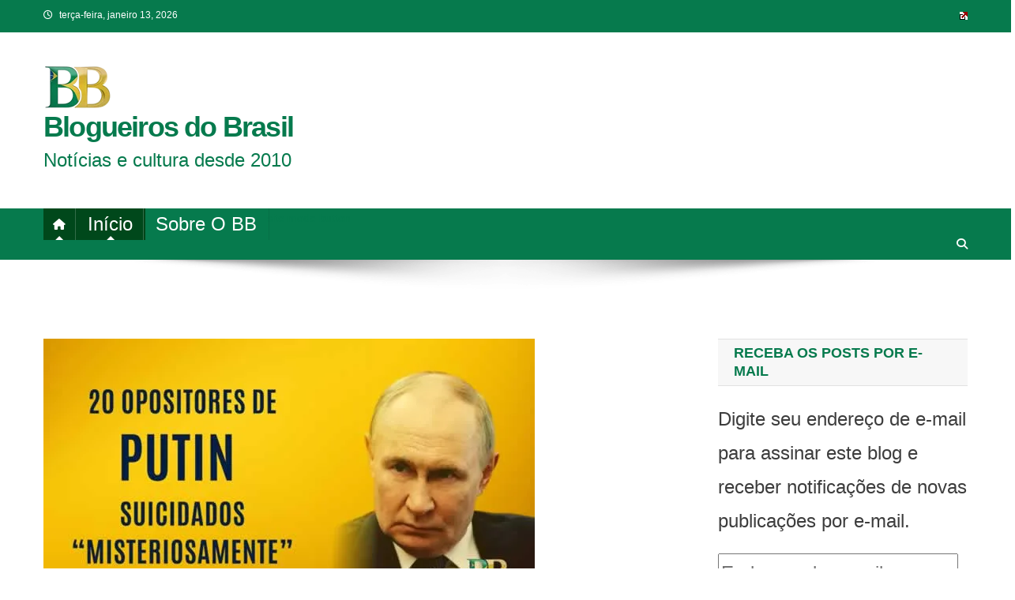

--- FILE ---
content_type: text/html; charset=UTF-8
request_url: https://blogueirosdobrasil.com/
body_size: 30734
content:
<!doctype html><html lang="pt-BR"><head><script data-no-optimize="1">var litespeed_docref=sessionStorage.getItem("litespeed_docref");litespeed_docref&&(Object.defineProperty(document,"referrer",{get:function(){return litespeed_docref}}),sessionStorage.removeItem("litespeed_docref"));</script> <meta charset="UTF-8"><meta name="viewport" content="width=device-width, initial-scale=1"><link rel="profile" href="https://gmpg.org/xfn/11"><style>#wpadminbar #wp-admin-bar-wccp_free_top_button .ab-icon:before {
	content: "\f160";
	color: #02CA02;
	top: 3px;
}
#wpadminbar #wp-admin-bar-wccp_free_top_button .ab-icon {
	transform: rotate(45deg);
}</style><meta name='robots' content='index, follow, max-image-preview:large, max-snippet:-1, max-video-preview:-1' /><style>img:is([sizes="auto" i], [sizes^="auto," i]) { contain-intrinsic-size: 3000px 1500px }</style><title>Blogueiros do Brasil &#8902; Notícias e cultura desde 2010</title><meta name="description" content="Notícias,cultura,curiosidades e entretenimento" /><link rel="canonical" href="https://blogueirosdobrasil.com/" /><link rel="next" href="https://blogueirosdobrasil.com/page/2/" /><meta property="og:locale" content="pt_BR" /><meta property="og:type" content="website" /><meta property="og:title" content="Blogueiros do Brasil" /><meta property="og:description" content="Notícias,cultura,curiosidades e entretenimento" /><meta property="og:url" content="https://blogueirosdobrasil.com/" /><meta property="og:site_name" content="Blogueiros do Brasil" /><meta property="og:image" content="https://blogueirosdobrasil.com/wp-content/uploads/2013/06/Banner-BB-120x120-1.gif" /><meta property="og:image:width" content="120" /><meta property="og:image:height" content="120" /><meta property="og:image:type" content="image/gif" /><meta name="twitter:card" content="summary_large_image" /><meta name="twitter:site" content="@BlogsBrasil2" /> <script type="application/ld+json" class="yoast-schema-graph">{"@context":"https://schema.org","@graph":[{"@type":"CollectionPage","@id":"https://blogueirosdobrasil.com/","url":"https://blogueirosdobrasil.com/","name":"Blogueiros do Brasil &#8902; Notícias e cultura desde 2010","isPartOf":{"@id":"https://blogueirosdobrasil.com/#website"},"about":{"@id":"https://blogueirosdobrasil.com/#organization"},"description":"Notícias,cultura,curiosidades e entretenimento","breadcrumb":{"@id":"https://blogueirosdobrasil.com/#breadcrumb"},"inLanguage":"pt-BR"},{"@type":"BreadcrumbList","@id":"https://blogueirosdobrasil.com/#breadcrumb","itemListElement":[{"@type":"ListItem","position":1,"name":"Início"}]},{"@type":"WebSite","@id":"https://blogueirosdobrasil.com/#website","url":"https://blogueirosdobrasil.com/","name":"Blogueiros do Brasil","description":"Notícias e cultura desde 2010","publisher":{"@id":"https://blogueirosdobrasil.com/#organization"},"potentialAction":[{"@type":"SearchAction","target":{"@type":"EntryPoint","urlTemplate":"https://blogueirosdobrasil.com/?s={search_term_string}"},"query-input":{"@type":"PropertyValueSpecification","valueRequired":true,"valueName":"search_term_string"}}],"inLanguage":"pt-BR"},{"@type":"Organization","@id":"https://blogueirosdobrasil.com/#organization","name":"Blogueiros do Brasil","url":"https://blogueirosdobrasil.com/","logo":{"@type":"ImageObject","inLanguage":"pt-BR","@id":"https://blogueirosdobrasil.com/#/schema/logo/image/","url":"https://blogueirosdobrasil.com/wp-content/uploads/2024/06/cropped-NOVA-Logomarca-BB-83X53.png","contentUrl":"https://blogueirosdobrasil.com/wp-content/uploads/2024/06/cropped-NOVA-Logomarca-BB-83X53.png","width":87,"height":60,"caption":"Blogueiros do Brasil"},"image":{"@id":"https://blogueirosdobrasil.com/#/schema/logo/image/"},"sameAs":["https://x.com/BlogsBrasil2"]}]}</script> <meta name="msvalidate.01" content="54EE4E99F35B5BD59CFFE9FD93BE0FFB" /><meta name="google-site-verification" content="djtKYuvnnOhHA7nT5DW0j5h2U7FDWe7rFoPvQ3a1zSY" /><link rel='dns-prefetch' href='//static.addtoany.com' /><link rel='dns-prefetch' href='//stats.wp.com' /><link rel='dns-prefetch' href='//fonts.googleapis.com' /><link rel='dns-prefetch' href='//jetpack.wordpress.com' /><link rel='dns-prefetch' href='//s0.wp.com' /><link rel='dns-prefetch' href='//public-api.wordpress.com' /><link rel='dns-prefetch' href='//0.gravatar.com' /><link rel='dns-prefetch' href='//1.gravatar.com' /><link rel='dns-prefetch' href='//2.gravatar.com' /><link rel="alternate" type="application/rss+xml" title="Feed para Blogueiros do Brasil &raquo;" href="https://blogueirosdobrasil.com/feed/" /><link rel="alternate" type="application/rss+xml" title="Feed de comentários para Blogueiros do Brasil &raquo;" href="https://blogueirosdobrasil.com/comments/feed/" /><style id="litespeed-ccss">ul{box-sizing:border-box}:root{--wp--preset--font-size--normal:16px;--wp--preset--font-size--huge:42px}.screen-reader-text{border:0;clip:rect(1px,1px,1px,1px);-webkit-clip-path:inset(50%);clip-path:inset(50%);height:1px;margin:-1px;overflow:hidden;padding:0;position:absolute;width:1px;word-wrap:normal!important}body{--wp--preset--color--black:#000;--wp--preset--color--cyan-bluish-gray:#abb8c3;--wp--preset--color--white:#fff;--wp--preset--color--pale-pink:#f78da7;--wp--preset--color--vivid-red:#cf2e2e;--wp--preset--color--luminous-vivid-orange:#ff6900;--wp--preset--color--luminous-vivid-amber:#fcb900;--wp--preset--color--light-green-cyan:#7bdcb5;--wp--preset--color--vivid-green-cyan:#00d084;--wp--preset--color--pale-cyan-blue:#8ed1fc;--wp--preset--color--vivid-cyan-blue:#0693e3;--wp--preset--color--vivid-purple:#9b51e0;--wp--preset--gradient--vivid-cyan-blue-to-vivid-purple:linear-gradient(135deg,rgba(6,147,227,1) 0%,#9b51e0 100%);--wp--preset--gradient--light-green-cyan-to-vivid-green-cyan:linear-gradient(135deg,#7adcb4 0%,#00d082 100%);--wp--preset--gradient--luminous-vivid-amber-to-luminous-vivid-orange:linear-gradient(135deg,rgba(252,185,0,1) 0%,rgba(255,105,0,1) 100%);--wp--preset--gradient--luminous-vivid-orange-to-vivid-red:linear-gradient(135deg,rgba(255,105,0,1) 0%,#cf2e2e 100%);--wp--preset--gradient--very-light-gray-to-cyan-bluish-gray:linear-gradient(135deg,#eee 0%,#a9b8c3 100%);--wp--preset--gradient--cool-to-warm-spectrum:linear-gradient(135deg,#4aeadc 0%,#9778d1 20%,#cf2aba 40%,#ee2c82 60%,#fb6962 80%,#fef84c 100%);--wp--preset--gradient--blush-light-purple:linear-gradient(135deg,#ffceec 0%,#9896f0 100%);--wp--preset--gradient--blush-bordeaux:linear-gradient(135deg,#fecda5 0%,#fe2d2d 50%,#6b003e 100%);--wp--preset--gradient--luminous-dusk:linear-gradient(135deg,#ffcb70 0%,#c751c0 50%,#4158d0 100%);--wp--preset--gradient--pale-ocean:linear-gradient(135deg,#fff5cb 0%,#b6e3d4 50%,#33a7b5 100%);--wp--preset--gradient--electric-grass:linear-gradient(135deg,#caf880 0%,#71ce7e 100%);--wp--preset--gradient--midnight:linear-gradient(135deg,#020381 0%,#2874fc 100%);--wp--preset--font-size--small:13px;--wp--preset--font-size--medium:20px;--wp--preset--font-size--large:36px;--wp--preset--font-size--x-large:42px;--wp--preset--spacing--20:.44rem;--wp--preset--spacing--30:.67rem;--wp--preset--spacing--40:1rem;--wp--preset--spacing--50:1.5rem;--wp--preset--spacing--60:2.25rem;--wp--preset--spacing--70:3.38rem;--wp--preset--spacing--80:5.06rem;--wp--preset--shadow--natural:6px 6px 9px rgba(0,0,0,.2);--wp--preset--shadow--deep:12px 12px 50px rgba(0,0,0,.4);--wp--preset--shadow--sharp:6px 6px 0px rgba(0,0,0,.2);--wp--preset--shadow--outlined:6px 6px 0px -3px rgba(255,255,255,1),6px 6px rgba(0,0,0,1);--wp--preset--shadow--crisp:6px 6px 0px rgba(0,0,0,1)}.wpel-icon.wpel-image{display:inline-block;width:10px;height:10px;background-repeat:no-repeat;background-position:100% 50%}.wpel-icon-right .wpel-icon.wpel-image{margin-left:.3em}.wpel-icon-8{background-image:url('/wp-content/plugins/wp-external-links/public/images/wpel-icons/icon-8.png')}html{font-family:sans-serif;-webkit-text-size-adjust:100%;-ms-text-size-adjust:100%}body{margin:0}article,aside,header,nav,section{display:block}a{background-color:transparent}h1{margin:.67em 0;font-size:2em}img{border:0}svg:not(:root){overflow:hidden}button,input,select,textarea{margin:0;font:inherit;color:inherit}button{overflow:visible}button,select{text-transform:none}button,input[type=submit]{-webkit-appearance:button}button::-moz-focus-inner,input::-moz-focus-inner{padding:0;border:0}input{line-height:normal}fieldset{padding:.35em .625em .75em;margin:0 2px;border:1px solid silver}textarea{overflow:auto}*{-webkit-box-sizing:border-box;-moz-box-sizing:border-box;box-sizing:border-box}*:before,*:after{-webkit-box-sizing:border-box;-moz-box-sizing:border-box;box-sizing:border-box}html{font-size:10px}body{font-family:"Helvetica Neue",Helvetica,Arial,sans-serif;font-size:14px;line-height:1.42857143;color:#333;background-color:#fff}input,button,select,textarea{font-family:inherit;font-size:inherit;line-height:inherit}a{color:#337ab7;text-decoration:none}img{vertical-align:middle}.img-responsive{display:block;max-width:100%;height:auto}.sr-only{position:absolute;width:1px;height:1px;padding:0;margin:-1px;overflow:hidden;clip:rect(0,0,0,0);border:0}h1,h2,h3,h6{font-family:inherit;font-weight:500;line-height:1.1;color:inherit}h1,h2,h3{margin-top:20px;margin-bottom:10px}h6{margin-top:10px;margin-bottom:10px}h1{font-size:36px}h2{font-size:30px}h3{font-size:24px}h6{font-size:12px}p{margin:0 0 10px}ul{margin-top:0;margin-bottom:10px}.container-fluid{padding-right:15px;padding-left:15px;margin-right:auto;margin-left:auto}.row{margin-right:-15px;margin-left:-15px}.col-md-3,.col-sm-4,.col-md-4,.col-sm-6,.col-md-6,.col-sm-8,.col-md-8,.col-xs-12{position:relative;min-height:1px;padding-right:15px;padding-left:15px}.col-xs-12{float:left}.col-xs-12{width:100%}@media (min-width:768px){.col-sm-4,.col-sm-6,.col-sm-8{float:left}.col-sm-8{width:66.66666667%}.col-sm-6{width:50%}.col-sm-4{width:33.33333333%}}@media (min-width:992px){.col-md-3,.col-md-4,.col-md-6,.col-md-8{float:left}.col-md-8{width:66.66666667%}.col-md-6{width:50%}.col-md-4{width:33.33333333%}.col-md-3{width:25%}}fieldset{min-width:0;padding:0;margin:0;border:0}label{display:inline-block;max-width:100%;margin-bottom:5px;font-weight:700}.collapse{display:none}.nav{padding-left:0;margin-bottom:0;list-style:none}.nav>li{position:relative;display:block}.nav>li>a{position:relative;display:block;padding:10px 15px}.navbar{position:relative;min-height:50px;margin-bottom:20px;border:1px solid transparent}@media (min-width:768px){.navbar{border-radius:4px}}@media (min-width:768px){.navbar-header{float:left}}.navbar-collapse{padding-right:15px;padding-left:15px;overflow-x:visible;-webkit-overflow-scrolling:touch;border-top:1px solid transparent;-webkit-box-shadow:inset 0 1px 0 rgba(255,255,255,.1);box-shadow:inset 0 1px 0 rgba(255,255,255,.1)}@media (min-width:768px){.navbar-collapse{width:auto;border-top:0;-webkit-box-shadow:none;box-shadow:none}.navbar-collapse.collapse{display:block!important;height:auto!important;padding-bottom:0;overflow:visible!important}.navbar-static-top .navbar-collapse{padding-right:0;padding-left:0}}.container-fluid>.navbar-collapse{margin-right:-15px;margin-left:-15px}@media (min-width:768px){.container-fluid>.navbar-collapse{margin-right:0;margin-left:0}}.navbar-static-top{z-index:1000;border-width:0 0 1px}@media (min-width:768px){.navbar-static-top{border-radius:0}}.navbar-toggle{position:relative;float:right;padding:9px 10px;margin-top:8px;margin-right:15px;margin-bottom:8px;background-color:transparent;background-image:none;border:1px solid transparent;border-radius:4px}.navbar-toggle .icon-bar{display:block;width:22px;height:2px;border-radius:1px}.navbar-toggle .icon-bar+.icon-bar{margin-top:4px}@media (min-width:768px){.navbar-toggle{display:none}}.navbar-nav{margin:7.5px -15px}.navbar-nav>li>a{padding-top:10px;padding-bottom:10px;line-height:20px}@media (min-width:768px){.navbar-nav{float:left;margin:0}.navbar-nav>li{float:left}.navbar-nav>li>a{padding-top:15px;padding-bottom:15px}}.navbar-default{background-color:#f8f8f8;border-color:#e7e7e7}.navbar-default .navbar-nav>li>a{color:#777}.navbar-default .navbar-nav>.active>a{color:#555;background-color:#e7e7e7}.navbar-default .navbar-toggle{border-color:#ddd}.navbar-default .navbar-toggle .icon-bar{background-color:#888}.navbar-default .navbar-collapse{border-color:#e7e7e7}.clearfix:before,.clearfix:after,.container-fluid:before,.container-fluid:after,.row:before,.row:after,.nav:before,.nav:after,.navbar:before,.navbar:after,.navbar-header:before,.navbar-header:after,.navbar-collapse:before,.navbar-collapse:after{display:table;content:" "}.clearfix:after,.container-fluid:after,.row:after,.nav:after,.navbar:after,.navbar-header:after,.navbar-collapse:after{clear:both}@-ms-viewport{width:device-width}@media (max-width:767px){.hidden-xs{display:none!important}}.navbar-header .site-title{margin-bottom:0}.navbar-header .site-description{letter-spacing:1.2px}.mg-head-detail{padding:10px 0 0}.mg-head-detail .info-left{display:block;float:left;margin:0;padding:0}.mg-head-detail .info-left li{display:inline-block;margin-right:15px;padding:0;line-height:35px}.mg-head-detail .info-left li span.time{margin-left:5px;padding:2px 4px;border-radius:2px;font-size:14px;font-weight:600;line-height:35px}.info-right{display:block;float:right;margin:0;padding:0}.mg-nav-widget-area{padding-bottom:0;margin:20px 0}.mg-menu-full{position:relative}.mg-headwidget .navbar-wp{position:inherit;left:0;right:0;top:0;margin:0;z-index:999;border-radius:0}.mg-headwidget .navbar-wp .navbar-nav>li>a{padding:15px 22px;font-size:14px;text-transform:uppercase;font-family:'Montserrat',sans-serif}.navbar-wp .navbar-nav>li>a.homebtn{position:relative;width:70px;height:50px}.navbar-wp .navbar-nav>li>a.homebtn span{position:absolute;font-size:24px;line-height:0;top:25px}.mg-nav-widget-area-back{background:url(/wp-content/themes/newsup/images/head-back.jpg)}.mg-nav-widget-area-back .inner{width:100%}.navbar-wp{margin:0;padding:0;border:none;border-radius:0;z-index:1000}.navbar-wp .navbar-nav>li>a{padding:30px 16px;margin-right:0;font-size:16px;letter-spacing:.5px;margin-bottom:0;font-weight:600;text-transform:capitalize;display:block}.navbar-wp .navbar-nav>.active>a{background:0 0}.navbar-toggle{border-radius:0;margin:24px auto;position:absolute;right:5%;border:none;box-shadow:none}body{padding:0;margin:0;font-family:'Work Sans',sans-serif;font-size:16px;-webkit-font-smoothing:antialiased;font-weight:400;line-height:30px;word-wrap:break-word}.container-fluid{padding-right:50px;padding-left:50px}#content.home{padding:0 35px 30px}select{background-clip:padding-box;background-color:#fff;border:2px solid #ccc;border-radius:0;color:#444;display:block;font-weight:400;overflow:hidden;padding:6px 12px;position:relative;text-decoration:none;white-space:nowrap;width:100%}input[type=text],textarea{border-radius:0;margin-bottom:20px;box-shadow:inherit;padding:6px 12px;line-height:40px;border-width:2px;border-style:solid;width:100%}input[type=submit],button{padding:5px 35px;line-height:30px;border-radius:4px;font-weight:700;font-size:14px;border-width:1px;border-style:solid;box-shadow:0 2px 2px 0 rgba(0,0,0,.14),0 3px 1px -2px rgba(0,0,0,.2),0 1px 5px 0 rgba(0,0,0,.12)}#content{padding-top:60px;padding-bottom:60px}h1{font-size:34px;line-height:40px}h2{font-size:32px;line-height:35px}h3{font-size:28px;line-height:30px}h6{font-size:16px;line-height:20px}h1,h2,h3,h6{font-weight:700;font-family:'Montserrat',sans-serif;letter-spacing:-.05em}img{height:auto;max-width:100%}.mg-tpt-tag-area{padding:5px 0;margin:0;font-size:14px;border-bottom:1px solid #eee}.post-form{border-radius:4px;border-width:2px;line-height:20px;padding:6px;position:absolute;top:-20px}.post-form i{font-size:22px;line-height:26px}.mg-blog-thumb{position:relative;width:100%;margin-bottom:22px;float:left;min-height:45px}.mg-blog-thumb img{position:relative;max-width:100%;float:left;height:auto;border-radius:0}.mg-post-thumb .post-form{position:absolute;top:inherit;bottom:30px;left:20px}.mg-blog-category{margin:0;width:auto}.mg-blog-category a{display:inline-block;font-size:10px;padding:4px 6px;line-height:10px;text-transform:uppercase;font-weight:700;border-radius:3px;margin-right:5px}@media screen and (min-width:240px) and (max-width:767px){.mg-posts-modul-6 .mg-sec-top-post .title{font-size:16px;line-height:25px}.mg-posts-modul-6 .mg-sec-top-post .title{max-height:100px}}.mg-latest-news-sec{padding:0;background:#fff;box-shadow:0 1px 0 rgba(0,0,0,.07)}.mg-latest-news{width:100%;height:40px;position:relative;overflow:hidden;margin:0;background-color:#fff}.mg-latest-news .bn_title h2{display:inline-block;margin:0;padding:0 20px;line-height:39px;font-size:20px;color:#fff;height:40px;box-sizing:border-box}.mg-latest-news .bn_title span{width:0;position:absolute;right:-30px;top:0;height:0;border-style:solid;border-width:40px 0 0 30px}.mg-latest-news .bn_title{width:auto;height:40px;display:inline-block;position:relative}.mg-latest-news .mg-latest-news-slider a{text-decoration:none;font-weight:400;padding-left:20px}.mg-latest-news .mg-latest-news-slider a:before{content:"\f0a9";font-family:FontAwesome;font-size:14px;margin-right:4px}.mg-latest-news .mg-latest-news-slider{padding:0;margin:0;list-style:none;position:absolute;left:200px;top:5px;right:40px;height:40px;font-size:16px;overflow:hidden;width:100%;margin:0 auto;white-space:nowrap;box-sizing:border-box}.mg-posts-modul-6 .mg-sec-top-post .title{overflow-y:hidden}.mg-posts-modul-6 .mg-sec-top-post .title{max-height:65px}.mg-posts-sec{margin:0 0 30px;background-color:transparent;position:relative;padding:0}.mg-posts-sec-inner img{max-width:100%;height:auto}.mg-posts-sec-post{border:1px solid #dddcdc;-webkit-border-radius:5px;-moz-border-radius:5px;border-radius:5px;float:none;margin-bottom:50px;padding:20px 18px 10px 20px;overflow:hidden}.mg-posts-modul-6 .mg-thum-list{line-height:0;position:relative;overflow:hidden;clear:both;padding:0}.mg-posts-sec-post{margin-bottom:20px;padding:15px 15px 0;box-shadow:0 2px 4px rgba(0,0,0,.08)}.mg-posts-modul-6 .list_content{padding:20px 0;overflow:hidden}.mg-posts-modul-6 .mg-sec-top-post{display:inline-block;width:100%;position:relative;padding-left:20px}.mg-posts-sec-post-content{padding:0 0 0 20px}.mg-posts-sec-post-content p{margin:0 0 15px;font-size:16px;line-height:27px;word-break:break-word;word-wrap:break-word}.mg-posts-modul-6 .mg-sec-top-post .mg-blog-category{margin:6px 0 0}.mg-posts-modul-6 .mg-sec-top-post .title{margin-top:10px;font-size:22px;line-height:32px;position:relative;margin-bottom:6px}.mg-sidebar .mg-widget{margin-bottom:30px;padding:10px 20px;border-radius:0;border-width:1px;border-style:solid}.mg-wid-title{font-weight:700;border-width:0 0 2px;border-style:solid;margin:-10px -20px 20px;position:relative;padding:0}.mg-sidebar .mg-widget h6{font-size:18px;line-height:40px;font-weight:600;margin:0;padding:0 8px 0 15px;position:relative;text-transform:uppercase;width:auto;height:40px;display:inline-block}.mg-sidebar .mg-widget h6:before{width:0;position:absolute;right:-30px;top:0;height:0;border-style:solid;border-width:40px 0 0 30px;content:""}.mg-social{padding:0;margin:0}.ta_upscr{bottom:2%;display:none;height:40px;opacity:1;overflow:hidden;position:fixed;right:10px;text-align:center;width:40px;z-index:9999;border-radius:3px;border-width:2px;border-style:solid;box-shadow:0 2px 2px 0 rgba(0,0,0,.14),0 3px 1px -2px rgba(0,0,0,.2),0 1px 5px 0 rgba(0,0,0,.12)}.ta_upscr i{font-size:16px;line-height:40px}@media (min-width:768px) and (max-width:991px){.navbar-header{float:none}}@media only screen and (min-width:320px) and (max-width:480px){.mg-head-detail .info-left{float:none;text-align:center;margin:10px 0 17px;float:none}.mg-head-detail .info-right{float:none;text-align:center;margin:10px 0 17px;float:none}.navbar-wp .navbar-nav>li>a{padding:12px}}@media screen and (min-width:240px) and (max-width:1179px){.container-fluid{padding-right:15px;padding-left:15px}#content.home{padding:30px 0}}@media screen and (min-width:768px) and (max-width:1023px){.navbar-toggle{display:block}.navbar-collapse.collapse{display:none!important}}@media screen and (min-width:240px) and (max-width:767px){.navbar-wp .navbar-nav>li>a{padding:10px 16px}.navbar-wp .navbar-nav>.active>a{border-bottom:none}.mg-headwidget .navbar-toggle{margin:10px auto}.mg-headwidget .navbar-wp .navbar-nav>li>a{padding:12px 16px}.mg-sidebar{margin:20px 0 0}.text-center-xs{text-align:center}.col-md-4{margin-bottom:15px}.mg-latest-news .mg-latest-news-slider{left:20px}.mg-latest-news .bn_title h2{display:none}}.screen-reader-text{border:0;clip:rect(1px,1px,1px,1px);clip-path:inset(50%);height:1px;margin:-1px;overflow:hidden;padding:0;position:absolute!important;width:1px;word-wrap:normal!important}.mg-head-detail .info-left li span.time{background:#1151d3;color:#fff}.mg-headwidget .mg-head-detail{background:#202f5b}.mg-head-detail .info-left li{color:#fff}.mg-headwidget .site-branding-text,.mg-headwidget .site-branding-text a,.site-title a,.site-description{color:#fff}.site-title a{color:#fff}.mg-headwidget .navbar-wp{background:#202f5b}.mg-headwidget .navbar-wp .navbar-nav>li>a{color:rgba(255,255,255,.71)}.mg-headwidget .navbar-wp .navbar-nav>.active>a{color:#fff;background:#1151d3}.mg-headwidget .navbar-default .navbar-toggle .icon-bar{background-color:#fff}a.newsup-categories.category-color-1{background:#1151d3}.navbar-default .navbar-toggle{color:#fff}.wrapper{background:#eee}body{color:#222}input[type=text],textarea{color:#9b9ea8;border-color:#eef3fb}input[type=submit],button{background:#1151d3;border-color:#1151d3;color:#fff}a{color:#1151d3}.mg-tpt-tag-area{background:#fff}.mg-latest-news .bn_title span{border-left-color:#1151d3;border-color:transparent transparent transparent #1151d3}.mg-latest-news .bn_title{background-color:#1151d3}.mg-latest-news .mg-latest-news-slider a{color:#222}.mg-latest-news .mg-latest-news-slider a:before{color:#1151d3}.mg-latest-news .mg-latest-news-slider a span{color:#1151d3}.mg-posts-sec-post{background:#fff}.mg-posts-modul-6 .mg-sec-top-post .title a{color:#000}.mg-blog-category a{color:#fff;background:#1151d3}.post-form{color:#fff;background:#1151d3}.mg-sidebar .mg-widget{background:#fff;border-color:#eee}.mg-wid-title{border-color:#1151d3}.mg-sidebar .mg-widget h6{background:#1151d3;color:#fff}.mg-sidebar .mg-widget h6:before{border-left-color:#1151d3;border-color:transparent transparent transparent #1151d3}h1,h2,h3,h6{color:#212121}.ta_upscr{background:#1151d3;border-color:#1151d3;color:#fff!important}.fa{display:inline-block;font:normal normal normal 14px/1 FontAwesome;font-size:inherit;text-rendering:auto;-webkit-font-smoothing:antialiased;-moz-osx-font-smoothing:grayscale}.fa-home:before{content:"\f015"}.fa-camera:before{content:"\f030"}.fa-angle-up:before{content:"\f106"}.sr-only{position:absolute;width:1px;height:1px;padding:0;margin:-1px;overflow:hidden;clip:rect(0,0,0,0);border:0}:root{--swiper-theme-color:#007aff}.jp-carousel-overlay .swiper-container{list-style:none;margin-left:auto;margin-right:auto;overflow:hidden;padding:0;position:relative;z-index:1}.jp-carousel-overlay .swiper-wrapper{box-sizing:initial;display:flex;height:100%;position:relative;width:100%;z-index:1}.jp-carousel-overlay .swiper-wrapper{transform:translateZ(0)}:root{--swiper-navigation-size:44px}.jp-carousel-overlay .swiper-button-next,.jp-carousel-overlay .swiper-button-prev{align-items:center;color:var(--swiper-navigation-color,var(--swiper-theme-color));display:flex;height:var(--swiper-navigation-size);justify-content:center;margin-top:calc(0px - var(--swiper-navigation-size)/2);position:absolute;top:50%;width:calc(var(--swiper-navigation-size)/44*27);z-index:10}.jp-carousel-overlay .swiper-button-next:after,.jp-carousel-overlay .swiper-button-prev:after{font-family:swiper-icons;font-size:var(--swiper-navigation-size);font-variant:normal;letter-spacing:0;line-height:1;text-transform:none!important;text-transform:none}.jp-carousel-overlay .swiper-button-prev{left:10px;right:auto}.jp-carousel-overlay .swiper-button-prev:after{content:"prev"}.jp-carousel-overlay .swiper-button-next{left:auto;right:10px}.jp-carousel-overlay .swiper-button-next:after{content:"next"}.jp-carousel-overlay .swiper-pagination{position:absolute;text-align:center;transform:translateZ(0);z-index:10}:root{--jp-carousel-primary-color:#fff;--jp-carousel-primary-subtle-color:#999;--jp-carousel-bg-color:#000;--jp-carousel-bg-faded-color:#222;--jp-carousel-border-color:#3a3a3a}.jp-carousel-overlay .swiper-button-next,.jp-carousel-overlay .swiper-button-prev{background-image:none}.jp-carousel-wrap *{line-height:inherit}.jp-carousel-wrap.swiper-container{height:auto;width:100vw}.jp-carousel-overlay .swiper-button-next,.jp-carousel-overlay .swiper-button-prev{background-image:none;height:auto;opacity:.5;padding:20px 40px;width:auto}.jp-carousel-overlay .swiper-button-next:after,.jp-carousel-overlay .swiper-button-prev:after{content:none}.jp-carousel-overlay .swiper-button-next svg,.jp-carousel-overlay .swiper-button-prev svg{background:var(--jp-carousel-bg-color);border-radius:4px;height:30px;width:28px}.jp-carousel-overlay{background:var(--jp-carousel-bg-color);bottom:0;direction:ltr;font-family:Helvetica Neue,sans-serif!important;left:0;overflow-x:hidden;overflow-y:auto;position:fixed;right:0;top:0;z-index:2147483647}.jp-carousel-overlay *{box-sizing:border-box}.jp-carousel-overlay h2:before,.jp-carousel-overlay h3:before{content:none;display:none}.jp-carousel-overlay .swiper-container .swiper-button-prev{left:0;right:auto}.jp-carousel-overlay .swiper-container .swiper-button-next{left:auto;right:0}.jp-carousel-container{display:grid;grid-template-rows:1fr 64px;height:100%}.jp-carousel-info{display:flex;flex-direction:column;text-align:left!important;-webkit-font-smoothing:subpixel-antialiased!important;background-color:var(--jp-carousel-bg-color);opacity:1;z-index:100}.jp-carousel-info-footer{align-items:center;display:flex;height:64px;justify-content:space-between;position:relative}.jp-carousel-info-extra,.jp-carousel-info-footer{background-color:var(--jp-carousel-bg-color);width:100vw}.jp-carousel-info-extra{border-top:1px solid var(--jp-carousel-bg-faded-color);display:none;padding:35px}.jp-carousel-title-and-caption{margin-bottom:15px}.jp-carousel-photo-info{left:0!important;width:100%!important}.jp-carousel-comments-wrapper{display:none;padding:0;width:100%!important}.jp-carousel-close-hint{color:var(--jp-carousel-primary-color);height:45px;letter-spacing:0!important;padding:10px;position:fixed;right:30px;text-align:right;top:20px;width:45px;z-index:15}.jp-carousel-close-hint svg{background:var(--jp-carousel-bg-color);border-radius:4px;padding:3px 2px}.jp-carousel-pagination-container{flex:1;margin:0 15px 0 35px}.jp-carousel-pagination,.jp-swiper-pagination{color:var(--jp-carousel-primary-color);display:none;font-size:15px;font-weight:400;position:static!important;white-space:nowrap}.jp-carousel-pagination-container .swiper-pagination{line-height:8px;text-align:left}.jp-carousel-pagination{padding-left:5px}.jp-carousel-info-footer .jp-carousel-photo-title-container{flex-basis:50vw;flex:4;justify-content:center;margin:0;overflow:hidden}.jp-carousel-photo-caption,.jp-carousel-photo-title{background:none!important;border:none!important;color:var(--jp-carousel-primary-color);display:inline-block;font:normal 20px/1.3em Helvetica Neue,sans-serif;letter-spacing:0!important;line-height:normal;margin:0 0 10px;overflow:hidden;padding:0;text-shadow:none!important;text-transform:none!important}.jp-carousel-info-footer .jp-carousel-photo-caption{color:var(--jp-carousel-primary-subtle-color);font-size:15px;margin:0;text-align:center;text-overflow:ellipsis;white-space:nowrap}.jp-carousel-photo-title{font-size:32px;margin-bottom:2px}.jp-carousel-photo-description{color:var(--jp-carousel-primary-subtle-color);font-size:16px;margin:25px 0;overflow:hidden;overflow-wrap:break-word;width:100%}.jp-carousel-caption{font-size:14px;font-weight:400;margin:0}.jp-carousel-image-meta{color:var(--jp-carousel-primary-color);display:none;font-size:13px;font:12px/1.4 Helvetica Neue,sans-serif!important;width:100%}.jp-carousel-image-meta ul{list-style:none!important;margin:0!important;padding:0!important}a.jp-carousel-image-download{clear:both;color:var(--jp-carousel-primary-subtle-color);display:inline-block;font-size:14px;font-weight:400;line-height:1;text-decoration:none}a.jp-carousel-image-download svg{display:inline-block;margin:0 3px;padding-bottom:2px;vertical-align:middle}.jp-carousel-comments{background:none #0000;bottom:10px;font:15px/1.7 Helvetica Neue,sans-serif!important;font-weight:400;margin-top:20px;width:100%}#jp-carousel-comment-form{margin:0 0 10px!important;width:100%}textarea#jp-carousel-comment-form-comment-field{background:var(--jp-carousel-bg-faded-color);border:1px solid var(--jp-carousel-border-color);border-radius:3px;box-shadow:inset 2px 2px 2px #0000001a;box-sizing:border-box;color:var(--jp-carousel-primary-subtle-color);float:none;font:16px/1.4 Helvetica Neue,sans-serif!important;height:147px;margin:0;overflow:hidden;padding:10px 10px 5px;width:100%}textarea#jp-carousel-comment-form-comment-field::-webkit-input-placeholder{color:#555}#jp-carousel-loading-overlay{bottom:0;display:none;left:0;position:fixed;right:0;top:0}#jp-carousel-loading-wrapper{align-items:center;display:flex;height:100vh;justify-content:center;width:100vw}#jp-carousel-library-loading,#jp-carousel-library-loading:after{border-radius:50%;height:40px;width:40px}#jp-carousel-library-loading{animation:load8 1.1s linear infinite;border:8px solid #fff3;border-left:8px solid var(--jp-carousel-primary-color);float:left;font-size:10px;margin:22px 0 0 10px;position:relative;text-indent:-9999em;transform:translateZ(0)}#jp-carousel-comment-form-spinner,#jp-carousel-comment-form-spinner:after{border-radius:50%;height:20px;width:20px}#jp-carousel-comment-form-spinner{animation:load8 1.1s linear infinite;border:4px solid #fff3;border-left:4px solid var(--jp-carousel-primary-color);bottom:0;display:none;float:left;font-size:10px;left:0;margin:0 auto;position:absolute;right:0;text-indent:-9999em;top:calc(50% - 15px);transform:translateZ(0)}@keyframes load8{0%{transform:rotate(0deg)}to{transform:rotate(1turn)}}.jp-carousel-info-content-wrapper{margin:auto;max-width:800px}#jp-carousel-comment-form-submit-and-info-wrapper{display:none;overflow:hidden;width:100%}#jp-carousel-comment-form-commenting-as input{background:var(--jp-carousel-bg-color);border:1px solid var(--jp-carousel-border-color);border-radius:2px;box-shadow:inset 2px 2px 2px #0003;color:var(--jp-carousel-primary-subtle-color);float:left;font:16px/1.4 Helvetica Neue,sans-serif!important;padding:10px;width:285px}#jp-carousel-comment-form-commenting-as fieldset{border:none;clear:both;float:left;margin:20px 0 0;padding:0}#jp-carousel-comment-form-commenting-as label{float:left;font:400 13px/1.7 Helvetica Neue,sans-serif!important;margin:0 20px 3px 0;width:100px}#jp-carousel-comment-form-button-submit{background:var(--jp-carousel-bg-color);border:1px solid var(--jp-carousel-primary-color);border-radius:3px;color:var(--jp-carousel-primary-color);display:block;font-size:14px;margin-left:auto;margin-top:20px;padding:8px 16px}#jp-carousel-comment-form-container{color:var(--jp-carousel-primary-subtle-color);margin-bottom:15px;margin-top:20px;overflow:hidden;position:relative;width:100%}#jp-carousel-comment-post-results{display:none;overflow:auto;width:100%}#jp-carousel-comments-loading{color:var(--jp-carousel-primary-subtle-color);display:none}#jp-carousel-comments-loading{bottom:10px;font:400 15px/1.7 Helvetica Neue,sans-serif!important;margin-bottom:20px;margin-top:20px;text-align:left;width:100%}.jp-carousel-photo-icons-container{display:block;flex:1;margin:0 20px 0 30px;text-align:right;white-space:nowrap}.jp-carousel-icon-btn{background:0 0;border:none;display:inline-block;height:64px;padding:16px;text-decoration:none}.jp-carousel-icon{border:none;border-radius:4px;display:inline-block;font-style:normal;font-weight:400;line-height:0;padding:4px 3px 3px;width:31px}.jp-carousel-icon svg{display:inline-block}.jp-carousel-overlay rect{fill:var(--jp-carousel-primary-color)}.jp-carousel-icon .jp-carousel-has-comments-indicator{background:var(--jp-carousel-primary-color);border-radius:4px;color:var(--jp-carousel-bg-color);display:none;font-family:Helvetica Neue,sans-serif!important;font-size:12px;font-weight:400;line-height:1;margin-left:-16px;padding:2px 4px;position:relative;vertical-align:top}@media only screen and (max-width:760px){.jp-carousel-overlay .swiper-container .swiper-button-next,.jp-carousel-overlay .swiper-container .swiper-button-prev{display:none!important}.jp-carousel-image-meta{box-sizing:border-box;float:none!important;margin-left:0;width:100%!important}.jp-carousel-close-hint{font-size:26px!important;position:fixed!important;right:10px;top:10px}.jp-carousel-wrap{background-color:var(--jp-carousel-bg-color)}.jp-carousel-caption{overflow:visible!important}.jp-carousel-info-footer .jp-carousel-photo-title-container{display:none}.jp-carousel-photo-icons-container{margin:0 10px 0 0;white-space:nowrap}.jp-carousel-icon-btn{padding-left:20px}.jp-carousel-pagination{padding-left:5px}.jp-carousel-pagination-container{margin-left:25px}#jp-carousel-comment-form-commenting-as fieldset,#jp-carousel-comment-form-commenting-as input{float:none;width:100%}}:root{--jetpack--contact-form--border:1px solid #8c8f94;--jetpack--contact-form--border-color:#8c8f94;--jetpack--contact-form--border-size:1px;--jetpack--contact-form--border-style:solid;--jetpack--contact-form--border-radius:0px;--jetpack--contact-form--input-padding:16px;--jetpack--contact-form--font-size:16px;--jetpack--contact-form--error-color:#b32d2e;--jetpack--contact-form--inverted-text-color:#fff}.screen-reader-text{border:0;clip:rect(1px,1px,1px,1px);-webkit-clip-path:inset(50%);clip-path:inset(50%);height:1px;margin:-1px;overflow:hidden;padding:0;position:absolute!important;width:1px;word-wrap:normal!important}html{-webkit-touch-callout:none}#wpcp-error-message{direction:ltr;text-align:center;z-index:99999999}.hideme{opacity:0;visibility:hidden}.msgmsg-box-wpcp{border:1px solid #f5aca6;border-radius:10px;color:#555;font-family:Tahoma;font-size:11px;margin:10px;padding:10px 36px;position:fixed;width:255px;top:50%;left:50%;margin-top:-10px;margin-left:-130px;-webkit-box-shadow:0px 0px 34px 2px rgba(242,191,191,1);-moz-box-shadow:0px 0px 34px 2px rgba(242,191,191,1);box-shadow:0px 0px 34px 2px rgba(242,191,191,1)}.msgmsg-box-wpcp span{font-weight:700;text-transform:uppercase}</style><link rel="preload" data-asynced="1" data-optimized="2" as="style" onload="this.onload=null;this.rel='stylesheet'" href="https://blogueirosdobrasil.com/wp-content/litespeed/ucss/f0b5a2ca55fa73b4bdf0bc0e6869a776.css?ver=c29ae" /><script data-optimized="1" type="litespeed/javascript" data-src="https://blogueirosdobrasil.com/wp-content/plugins/litespeed-cache/assets/js/css_async.min.js"></script> <style id='classic-theme-styles-inline-css' type='text/css'>/*! This file is auto-generated */
.wp-block-button__link{color:#fff;background-color:#32373c;border-radius:9999px;box-shadow:none;text-decoration:none;padding:calc(.667em + 2px) calc(1.333em + 2px);font-size:1.125em}.wp-block-file__button{background:#32373c;color:#fff;text-decoration:none}</style><style id='jetpack-sharing-buttons-style-inline-css' type='text/css'>.jetpack-sharing-buttons__services-list{display:flex;flex-direction:row;flex-wrap:wrap;gap:0;list-style-type:none;margin:5px;padding:0}.jetpack-sharing-buttons__services-list.has-small-icon-size{font-size:12px}.jetpack-sharing-buttons__services-list.has-normal-icon-size{font-size:16px}.jetpack-sharing-buttons__services-list.has-large-icon-size{font-size:24px}.jetpack-sharing-buttons__services-list.has-huge-icon-size{font-size:36px}@media print{.jetpack-sharing-buttons__services-list{display:none!important}}.editor-styles-wrapper .wp-block-jetpack-sharing-buttons{gap:0;padding-inline-start:0}ul.jetpack-sharing-buttons__services-list.has-background{padding:1.25em 2.375em}</style><style id='global-styles-inline-css' type='text/css'>:root{--wp--preset--aspect-ratio--square: 1;--wp--preset--aspect-ratio--4-3: 4/3;--wp--preset--aspect-ratio--3-4: 3/4;--wp--preset--aspect-ratio--3-2: 3/2;--wp--preset--aspect-ratio--2-3: 2/3;--wp--preset--aspect-ratio--16-9: 16/9;--wp--preset--aspect-ratio--9-16: 9/16;--wp--preset--color--black: #000000;--wp--preset--color--cyan-bluish-gray: #abb8c3;--wp--preset--color--white: #ffffff;--wp--preset--color--pale-pink: #f78da7;--wp--preset--color--vivid-red: #cf2e2e;--wp--preset--color--luminous-vivid-orange: #ff6900;--wp--preset--color--luminous-vivid-amber: #fcb900;--wp--preset--color--light-green-cyan: #7bdcb5;--wp--preset--color--vivid-green-cyan: #00d084;--wp--preset--color--pale-cyan-blue: #8ed1fc;--wp--preset--color--vivid-cyan-blue: #0693e3;--wp--preset--color--vivid-purple: #9b51e0;--wp--preset--gradient--vivid-cyan-blue-to-vivid-purple: linear-gradient(135deg,rgba(6,147,227,1) 0%,rgb(155,81,224) 100%);--wp--preset--gradient--light-green-cyan-to-vivid-green-cyan: linear-gradient(135deg,rgb(122,220,180) 0%,rgb(0,208,130) 100%);--wp--preset--gradient--luminous-vivid-amber-to-luminous-vivid-orange: linear-gradient(135deg,rgba(252,185,0,1) 0%,rgba(255,105,0,1) 100%);--wp--preset--gradient--luminous-vivid-orange-to-vivid-red: linear-gradient(135deg,rgba(255,105,0,1) 0%,rgb(207,46,46) 100%);--wp--preset--gradient--very-light-gray-to-cyan-bluish-gray: linear-gradient(135deg,rgb(238,238,238) 0%,rgb(169,184,195) 100%);--wp--preset--gradient--cool-to-warm-spectrum: linear-gradient(135deg,rgb(74,234,220) 0%,rgb(151,120,209) 20%,rgb(207,42,186) 40%,rgb(238,44,130) 60%,rgb(251,105,98) 80%,rgb(254,248,76) 100%);--wp--preset--gradient--blush-light-purple: linear-gradient(135deg,rgb(255,206,236) 0%,rgb(152,150,240) 100%);--wp--preset--gradient--blush-bordeaux: linear-gradient(135deg,rgb(254,205,165) 0%,rgb(254,45,45) 50%,rgb(107,0,62) 100%);--wp--preset--gradient--luminous-dusk: linear-gradient(135deg,rgb(255,203,112) 0%,rgb(199,81,192) 50%,rgb(65,88,208) 100%);--wp--preset--gradient--pale-ocean: linear-gradient(135deg,rgb(255,245,203) 0%,rgb(182,227,212) 50%,rgb(51,167,181) 100%);--wp--preset--gradient--electric-grass: linear-gradient(135deg,rgb(202,248,128) 0%,rgb(113,206,126) 100%);--wp--preset--gradient--midnight: linear-gradient(135deg,rgb(2,3,129) 0%,rgb(40,116,252) 100%);--wp--preset--font-size--small: 13px;--wp--preset--font-size--medium: 20px;--wp--preset--font-size--large: 36px;--wp--preset--font-size--x-large: 42px;--wp--preset--spacing--20: 0.44rem;--wp--preset--spacing--30: 0.67rem;--wp--preset--spacing--40: 1rem;--wp--preset--spacing--50: 1.5rem;--wp--preset--spacing--60: 2.25rem;--wp--preset--spacing--70: 3.38rem;--wp--preset--spacing--80: 5.06rem;--wp--preset--shadow--natural: 6px 6px 9px rgba(0, 0, 0, 0.2);--wp--preset--shadow--deep: 12px 12px 50px rgba(0, 0, 0, 0.4);--wp--preset--shadow--sharp: 6px 6px 0px rgba(0, 0, 0, 0.2);--wp--preset--shadow--outlined: 6px 6px 0px -3px rgba(255, 255, 255, 1), 6px 6px rgba(0, 0, 0, 1);--wp--preset--shadow--crisp: 6px 6px 0px rgba(0, 0, 0, 1);}:where(.is-layout-flex){gap: 0.5em;}:where(.is-layout-grid){gap: 0.5em;}body .is-layout-flex{display: flex;}.is-layout-flex{flex-wrap: wrap;align-items: center;}.is-layout-flex > :is(*, div){margin: 0;}body .is-layout-grid{display: grid;}.is-layout-grid > :is(*, div){margin: 0;}:where(.wp-block-columns.is-layout-flex){gap: 2em;}:where(.wp-block-columns.is-layout-grid){gap: 2em;}:where(.wp-block-post-template.is-layout-flex){gap: 1.25em;}:where(.wp-block-post-template.is-layout-grid){gap: 1.25em;}.has-black-color{color: var(--wp--preset--color--black) !important;}.has-cyan-bluish-gray-color{color: var(--wp--preset--color--cyan-bluish-gray) !important;}.has-white-color{color: var(--wp--preset--color--white) !important;}.has-pale-pink-color{color: var(--wp--preset--color--pale-pink) !important;}.has-vivid-red-color{color: var(--wp--preset--color--vivid-red) !important;}.has-luminous-vivid-orange-color{color: var(--wp--preset--color--luminous-vivid-orange) !important;}.has-luminous-vivid-amber-color{color: var(--wp--preset--color--luminous-vivid-amber) !important;}.has-light-green-cyan-color{color: var(--wp--preset--color--light-green-cyan) !important;}.has-vivid-green-cyan-color{color: var(--wp--preset--color--vivid-green-cyan) !important;}.has-pale-cyan-blue-color{color: var(--wp--preset--color--pale-cyan-blue) !important;}.has-vivid-cyan-blue-color{color: var(--wp--preset--color--vivid-cyan-blue) !important;}.has-vivid-purple-color{color: var(--wp--preset--color--vivid-purple) !important;}.has-black-background-color{background-color: var(--wp--preset--color--black) !important;}.has-cyan-bluish-gray-background-color{background-color: var(--wp--preset--color--cyan-bluish-gray) !important;}.has-white-background-color{background-color: var(--wp--preset--color--white) !important;}.has-pale-pink-background-color{background-color: var(--wp--preset--color--pale-pink) !important;}.has-vivid-red-background-color{background-color: var(--wp--preset--color--vivid-red) !important;}.has-luminous-vivid-orange-background-color{background-color: var(--wp--preset--color--luminous-vivid-orange) !important;}.has-luminous-vivid-amber-background-color{background-color: var(--wp--preset--color--luminous-vivid-amber) !important;}.has-light-green-cyan-background-color{background-color: var(--wp--preset--color--light-green-cyan) !important;}.has-vivid-green-cyan-background-color{background-color: var(--wp--preset--color--vivid-green-cyan) !important;}.has-pale-cyan-blue-background-color{background-color: var(--wp--preset--color--pale-cyan-blue) !important;}.has-vivid-cyan-blue-background-color{background-color: var(--wp--preset--color--vivid-cyan-blue) !important;}.has-vivid-purple-background-color{background-color: var(--wp--preset--color--vivid-purple) !important;}.has-black-border-color{border-color: var(--wp--preset--color--black) !important;}.has-cyan-bluish-gray-border-color{border-color: var(--wp--preset--color--cyan-bluish-gray) !important;}.has-white-border-color{border-color: var(--wp--preset--color--white) !important;}.has-pale-pink-border-color{border-color: var(--wp--preset--color--pale-pink) !important;}.has-vivid-red-border-color{border-color: var(--wp--preset--color--vivid-red) !important;}.has-luminous-vivid-orange-border-color{border-color: var(--wp--preset--color--luminous-vivid-orange) !important;}.has-luminous-vivid-amber-border-color{border-color: var(--wp--preset--color--luminous-vivid-amber) !important;}.has-light-green-cyan-border-color{border-color: var(--wp--preset--color--light-green-cyan) !important;}.has-vivid-green-cyan-border-color{border-color: var(--wp--preset--color--vivid-green-cyan) !important;}.has-pale-cyan-blue-border-color{border-color: var(--wp--preset--color--pale-cyan-blue) !important;}.has-vivid-cyan-blue-border-color{border-color: var(--wp--preset--color--vivid-cyan-blue) !important;}.has-vivid-purple-border-color{border-color: var(--wp--preset--color--vivid-purple) !important;}.has-vivid-cyan-blue-to-vivid-purple-gradient-background{background: var(--wp--preset--gradient--vivid-cyan-blue-to-vivid-purple) !important;}.has-light-green-cyan-to-vivid-green-cyan-gradient-background{background: var(--wp--preset--gradient--light-green-cyan-to-vivid-green-cyan) !important;}.has-luminous-vivid-amber-to-luminous-vivid-orange-gradient-background{background: var(--wp--preset--gradient--luminous-vivid-amber-to-luminous-vivid-orange) !important;}.has-luminous-vivid-orange-to-vivid-red-gradient-background{background: var(--wp--preset--gradient--luminous-vivid-orange-to-vivid-red) !important;}.has-very-light-gray-to-cyan-bluish-gray-gradient-background{background: var(--wp--preset--gradient--very-light-gray-to-cyan-bluish-gray) !important;}.has-cool-to-warm-spectrum-gradient-background{background: var(--wp--preset--gradient--cool-to-warm-spectrum) !important;}.has-blush-light-purple-gradient-background{background: var(--wp--preset--gradient--blush-light-purple) !important;}.has-blush-bordeaux-gradient-background{background: var(--wp--preset--gradient--blush-bordeaux) !important;}.has-luminous-dusk-gradient-background{background: var(--wp--preset--gradient--luminous-dusk) !important;}.has-pale-ocean-gradient-background{background: var(--wp--preset--gradient--pale-ocean) !important;}.has-electric-grass-gradient-background{background: var(--wp--preset--gradient--electric-grass) !important;}.has-midnight-gradient-background{background: var(--wp--preset--gradient--midnight) !important;}.has-small-font-size{font-size: var(--wp--preset--font-size--small) !important;}.has-medium-font-size{font-size: var(--wp--preset--font-size--medium) !important;}.has-large-font-size{font-size: var(--wp--preset--font-size--large) !important;}.has-x-large-font-size{font-size: var(--wp--preset--font-size--x-large) !important;}
:where(.wp-block-post-template.is-layout-flex){gap: 1.25em;}:where(.wp-block-post-template.is-layout-grid){gap: 1.25em;}
:where(.wp-block-columns.is-layout-flex){gap: 2em;}:where(.wp-block-columns.is-layout-grid){gap: 2em;}
:root :where(.wp-block-pullquote){font-size: 1.5em;line-height: 1.6;}</style> <script id="addtoany-core-js-before" type="litespeed/javascript">window.a2a_config=window.a2a_config||{};a2a_config.callbacks=[];a2a_config.overlays=[];a2a_config.templates={};a2a_localize={Share:"Share",Save:"Save",Subscribe:"Subscribe",Email:"Email",Bookmark:"Bookmark",ShowAll:"Show all",ShowLess:"Show less",FindServices:"Find service(s)",FindAnyServiceToAddTo:"Instantly find any service to add to",PoweredBy:"Powered by",ShareViaEmail:"Share via email",SubscribeViaEmail:"Subscribe via email",BookmarkInYourBrowser:"Bookmark in your browser",BookmarkInstructions:"Press Ctrl+D or \u2318+D to bookmark this page",AddToYourFavorites:"Add to your favorites",SendFromWebOrProgram:"Send from any email address or email program",EmailProgram:"Email program",More:"More&#8230;",ThanksForSharing:"Thanks for sharing!",ThanksForFollowing:"Thanks for following!"}</script> <script type="text/javascript" defer src="https://static.addtoany.com/menu/page.js" id="addtoany-core-js"></script> <script type="litespeed/javascript" data-src="https://blogueirosdobrasil.com/wp-includes/js/jquery/jquery.min.js" id="jquery-core-js"></script> <link rel="https://api.w.org/" href="https://blogueirosdobrasil.com/wp-json/" /><link rel="EditURI" type="application/rsd+xml" title="RSD" href="https://blogueirosdobrasil.com/xmlrpc.php?rsd" /><meta name="generator" content="WordPress 6.8.3" /><link rel='shortlink' href='https://wp.me/3VdWk' /> <script id="wpcp_disable_selection" type="litespeed/javascript">var image_save_msg='You are not allowed to save images!';var no_menu_msg='Context Menu disabled!';var smessage="Content is protected !!";function disableEnterKey(e){var elemtype=e.target.tagName;elemtype=elemtype.toUpperCase();if(elemtype=="TEXT"||elemtype=="TEXTAREA"||elemtype=="INPUT"||elemtype=="PASSWORD"||elemtype=="SELECT"||elemtype=="OPTION"||elemtype=="EMBED"){elemtype='TEXT'}
if(e.ctrlKey){var key;if(window.event)
key=window.event.keyCode;else key=e.which;if(elemtype!='TEXT'&&(key==97||key==65||key==67||key==99||key==88||key==120||key==26||key==85||key==86||key==83||key==43||key==73)){if(wccp_free_iscontenteditable(e))return!0;show_wpcp_message('You are not allowed to copy content or view source');return!1}else return!0}}
function wccp_free_iscontenteditable(e){var e=e||window.event;var target=e.target||e.srcElement;var elemtype=e.target.nodeName;elemtype=elemtype.toUpperCase();var iscontenteditable="false";if(typeof target.getAttribute!="undefined")iscontenteditable=target.getAttribute("contenteditable");var iscontenteditable2=!1;if(typeof target.isContentEditable!="undefined")iscontenteditable2=target.isContentEditable;if(target.parentElement.isContentEditable)iscontenteditable2=!0;if(iscontenteditable=="true"||iscontenteditable2==!0){if(typeof target.style!="undefined")target.style.cursor="text";return!0}}
function disable_copy(e){var e=e||window.event;var elemtype=e.target.tagName;elemtype=elemtype.toUpperCase();if(elemtype=="TEXT"||elemtype=="TEXTAREA"||elemtype=="INPUT"||elemtype=="PASSWORD"||elemtype=="SELECT"||elemtype=="OPTION"||elemtype=="EMBED"){elemtype='TEXT'}
if(wccp_free_iscontenteditable(e))return!0;var isSafari=/Safari/.test(navigator.userAgent)&&/Apple Computer/.test(navigator.vendor);var checker_IMG='';if(elemtype=="IMG"&&checker_IMG=='checked'&&e.detail>=2){show_wpcp_message(alertMsg_IMG);return!1}
if(elemtype!="TEXT"){if(smessage!==""&&e.detail==2)
show_wpcp_message(smessage);if(isSafari)
return!0;else return!1}}
function disable_copy_ie(){var e=e||window.event;var elemtype=window.event.srcElement.nodeName;elemtype=elemtype.toUpperCase();if(wccp_free_iscontenteditable(e))return!0;if(elemtype=="IMG"){show_wpcp_message(alertMsg_IMG);return!1}
if(elemtype!="TEXT"&&elemtype!="TEXTAREA"&&elemtype!="INPUT"&&elemtype!="PASSWORD"&&elemtype!="SELECT"&&elemtype!="OPTION"&&elemtype!="EMBED"){return!1}}
function reEnable(){return!0}
document.onkeydown=disableEnterKey;document.onselectstart=disable_copy_ie;if(navigator.userAgent.indexOf('MSIE')==-1){document.onmousedown=disable_copy;document.onclick=reEnable}
function disableSelection(target){if(typeof target.onselectstart!="undefined")
target.onselectstart=disable_copy_ie;else if(typeof target.style.MozUserSelect!="undefined"){target.style.MozUserSelect="none"}else target.onmousedown=function(){return!1}
target.style.cursor="default"}
window.onload=function(){disableSelection(document.body)};var onlongtouch;var timer;var touchduration=1000;var elemtype="";function touchstart(e){var e=e||window.event;var target=e.target||e.srcElement;elemtype=window.event.srcElement.nodeName;elemtype=elemtype.toUpperCase();if(!wccp_pro_is_passive())e.preventDefault();if(!timer){timer=setTimeout(onlongtouch,touchduration)}}
function touchend(){if(timer){clearTimeout(timer);timer=null}
onlongtouch()}
onlongtouch=function(e){if(elemtype!="TEXT"&&elemtype!="TEXTAREA"&&elemtype!="INPUT"&&elemtype!="PASSWORD"&&elemtype!="SELECT"&&elemtype!="EMBED"&&elemtype!="OPTION"){if(window.getSelection){if(window.getSelection().empty){window.getSelection().empty()}else if(window.getSelection().removeAllRanges){window.getSelection().removeAllRanges()}}else if(document.selection){document.selection.empty()}
return!1}};document.addEventListener("DOMContentLiteSpeedLoaded",function(event){window.addEventListener("touchstart",touchstart,!1);window.addEventListener("touchend",touchend,!1)});function wccp_pro_is_passive(){var cold=!1,hike=function(){};try{const object1={};var aid=Object.defineProperty(object1,'passive',{get(){cold=!0}});window.addEventListener('test',hike,aid);window.removeEventListener('test',hike,aid)}catch(e){}
return cold}</script> <script id="wpcp_disable_Right_Click" type="litespeed/javascript">document.ondragstart=function(){return!1}
function nocontext(e){return!1}
document.oncontextmenu=nocontext</script> <style>.unselectable
{
-moz-user-select:none;
-webkit-user-select:none;
cursor: default;
}
html
{
-webkit-touch-callout: none;
-webkit-user-select: none;
-khtml-user-select: none;
-moz-user-select: none;
-ms-user-select: none;
user-select: none;
-webkit-tap-highlight-color: rgba(0,0,0,0);
}</style> <script id="wpcp_css_disable_selection" type="litespeed/javascript">var e=document.getElementsByTagName('body')[0];if(e){e.setAttribute('unselectable',"on")}</script> <style>img#wpstats{display:none}</style> <script type="litespeed/javascript" data-src="https://www.googletagmanager.com/gtag/js?id=UA-153833657-1"></script> <script type="litespeed/javascript">window.dataLayer=window.dataLayer||[];function gtag(){dataLayer.push(arguments)}
gtag('js',new Date());gtag('config','UA-153833657-1')</script> <link rel="icon" href="https://blogueirosdobrasil.com/wp-content/uploads/2025/05/cropped-NOVA-Logomarca-BB-32x32.png" sizes="32x32" /><link rel="icon" href="https://blogueirosdobrasil.com/wp-content/uploads/2025/05/cropped-NOVA-Logomarca-BB-192x192.png" sizes="192x192" /><link rel="apple-touch-icon" href="https://blogueirosdobrasil.com/wp-content/uploads/2025/05/cropped-NOVA-Logomarca-BB-180x180.png" /><meta name="msapplication-TileImage" content="https://blogueirosdobrasil.com/wp-content/uploads/2025/05/cropped-NOVA-Logomarca-BB-270x270.png" /><style type="text/css" id="wp-custom-css">p {
font-size: 24px;
}
p, ul li, ol li {
    font-size: 24px;
}

h1, h2, h3, h4, h5, h6 {
  font-size: 36px !important;
}
/* Títulos dos widgets na sidebar */
.widget-title,
.sidebar .widget-title,
.widget h2 {
  font-size: 18px !important;
}
#jp-relatedposts .jp-relatedposts-post-title {
  font-size: 18px !important;
}
.single-post .entry-content a,
.page .entry-content a {
  text-decoration: underline;
}
/* Garante que links em posts e páginas fiquem sublinhados */
.single-post a, 
.page a {
  text-decoration: underline;
  transition: all 0.2s ease-in-out;
}

/* Efeito hover: muda a cor e estilo do sublinhado */
.single-post a:hover, 
.page a:hover {
  color: #38cbad; /* cor azul mais vibrante */

}
.site-info {
    display: none !important;
}
table,
table td,
table th {
    font-size: 24px;
    line-height: 1.6;
}</style><style type="text/css">.category-button.np-cat-428 a{background:#dd8de8}.category-button.np-cat-428 a:hover{background:#ab5bb6}.np-block-title .np-cat-428{color:#dd8de8}.category-button.np-cat-25 a{background:#f20f07}.category-button.np-cat-25 a:hover{background:#c00000}.np-block-title .np-cat-25{color:#f20f07}.category-button.np-cat-449 a{background:#eae307}.category-button.np-cat-449 a:hover{background:#b8b100}.np-block-title .np-cat-449{color:#eae307}.category-button.np-cat-8 a{background:#2d0235}.category-button.np-cat-8 a:hover{background:#000003}.np-block-title .np-cat-8{color:#2d0235}.category-button.np-cat-20 a{background:#09f215}.category-button.np-cat-20 a:hover{background:#00c000}.np-block-title .np-cat-20{color:#09f215}.category-button.np-cat-430 a{background:#027c21}.category-button.np-cat-430 a:hover{background:#004a00}.np-block-title .np-cat-430{color:#027c21}.category-button.np-cat-10 a{background:#0922e2}.category-button.np-cat-10 a:hover{background:#0000b0}.np-block-title .np-cat-10{color:#0922e2}.category-button.np-cat-464 a{background:#0650a5}.category-button.np-cat-464 a:hover{background:#001e73}.np-block-title .np-cat-464{color:#0650a5}.category-button.np-cat-24 a{background:#750321}.category-button.np-cat-24 a:hover{background:#430000}.np-block-title .np-cat-24{color:#750321}.category-button.np-cat-13 a{background:#81d742}.category-button.np-cat-13 a:hover{background:#4fa510}.np-block-title .np-cat-13{color:#81d742}.category-button.np-cat-1 a{background:#f79009}.category-button.np-cat-1 a:hover{background:#c55e00}.np-block-title .np-cat-1{color:#f79009}.category-button.np-cat-6 a{background:#03998a}.category-button.np-cat-6 a:hover{background:#006758}.np-block-title .np-cat-6{color:#03998a}.category-button.np-cat-11 a{background:#890578}.category-button.np-cat-11 a:hover{background:#570046}.np-block-title .np-cat-11{color:#890578}.category-button.np-cat-529 a{background:#00a9e0}.category-button.np-cat-529 a:hover{background:#0077ae}.np-block-title .np-cat-529{color:#00a9e0}.category-button.np-cat-22 a{background:#5e5801}.category-button.np-cat-22 a:hover{background:#2c2600}.np-block-title .np-cat-22{color:#5e5801}.category-button.np-cat-452 a{background:#bfb307}.category-button.np-cat-452 a:hover{background:#8d8100}.np-block-title .np-cat-452{color:#bfb307}.category-button.np-cat-4 a{background:#032101}.category-button.np-cat-4 a:hover{background:#000000}.np-block-title .np-cat-4{color:#032101}.category-button.np-cat-3 a{background:#00edc5}.category-button.np-cat-3 a:hover{background:#00bb93}.np-block-title .np-cat-3{color:#00edc5}.category-button.np-cat-17 a{background:#003f3b}.category-button.np-cat-17 a:hover{background:#000d09}.np-block-title .np-cat-17{color:#003f3b}.category-button.np-cat-15 a{background:#395ee5}.category-button.np-cat-15 a:hover{background:#072cb3}.np-block-title .np-cat-15{color:#395ee5}.category-button.np-cat-12 a{background:#f73d09}.category-button.np-cat-12 a:hover{background:#c50b00}.np-block-title .np-cat-12{color:#f73d09}.category-button.np-cat-14 a{background:#34aa05}.category-button.np-cat-14 a:hover{background:#027800}.np-block-title .np-cat-14{color:#34aa05}.category-button.np-cat-438 a{background:#3009f4}.category-button.np-cat-438 a:hover{background:#0000c2}.np-block-title .np-cat-438{color:#3009f4}.category-button.np-cat-435 a{background:#66003d}.category-button.np-cat-435 a:hover{background:#34000b}.np-block-title .np-cat-435{color:#66003d}.category-button.np-cat-23 a{background:#c46fdb}.category-button.np-cat-23 a:hover{background:#923da9}.np-block-title .np-cat-23{color:#c46fdb}.category-button.np-cat-18 a{background:#dd8500}.category-button.np-cat-18 a:hover{background:#ab5300}.np-block-title .np-cat-18{color:#dd8500}.category-button.np-cat-19 a{background:#50f458}.category-button.np-cat-19 a:hover{background:#1ec226}.np-block-title .np-cat-19{color:#50f458}.category-button.np-cat-9 a{background:#0795b2}.category-button.np-cat-9 a:hover{background:#006380}.np-block-title .np-cat-9{color:#0795b2}.category-button.np-cat-21 a{background:#c400a3}.category-button.np-cat-21 a:hover{background:#920071}.np-block-title .np-cat-21{color:#c400a3}.navigation .nav-links a,.bttn,button,input[type='button'],input[type='reset'],input[type='submit'],.navigation .nav-links a:hover,.bttn:hover,button,input[type='button']:hover,input[type='reset']:hover,input[type='submit']:hover,.widget_search .search-submit,.edit-link .post-edit-link,.reply .comment-reply-link,.np-top-header-wrap,.np-header-menu-wrapper,#site-navigation ul.sub-menu,#site-navigation ul.children,.np-header-menu-wrapper::before,.np-header-menu-wrapper::after,.np-header-search-wrapper .search-form-main .search-submit,.news_portal_slider .lSAction > a:hover,.news_portal_default_tabbed ul.widget-tabs li,.np-full-width-title-nav-wrap .carousel-nav-action .carousel-controls:hover,.news_portal_social_media .social-link a,.np-archive-more .np-button:hover,.error404 .page-title,#np-scrollup,.news_portal_featured_slider .slider-posts .lSAction > a:hover,div.wpforms-container-full .wpforms-form input[type='submit'],div.wpforms-container-full .wpforms-form button[type='submit'],div.wpforms-container-full .wpforms-form .wpforms-page-button,div.wpforms-container-full .wpforms-form input[type='submit']:hover,div.wpforms-container-full .wpforms-form button[type='submit']:hover,div.wpforms-container-full .wpforms-form .wpforms-page-button:hover,.widget.widget_tag_cloud a:hover{background:#067a4d}
.home .np-home-icon a,.np-home-icon a:hover,#site-navigation ul li:hover > a,#site-navigation ul li.current-menu-item > a,#site-navigation ul li.current_page_item > a,#site-navigation ul li.current-menu-ancestor > a,#site-navigation ul li.focus > a,.news_portal_default_tabbed ul.widget-tabs li.ui-tabs-active,.news_portal_default_tabbed ul.widget-tabs li:hover,.menu-toggle:hover,.menu-toggle:focus{background:#00481b}
.np-header-menu-block-wrap::before,.np-header-menu-block-wrap::after{border-right-color:#00481b}
a,a:hover,a:focus,a:active,.widget a:hover,.widget a:hover::before,.widget li:hover::before,.entry-footer a:hover,.comment-author .fn .url:hover,#cancel-comment-reply-link,#cancel-comment-reply-link:before,.logged-in-as a,.np-slide-content-wrap .post-title a:hover,#top-footer .widget a:hover,#top-footer .widget a:hover:before,#top-footer .widget li:hover:before,.news_portal_featured_posts .np-single-post .np-post-content .np-post-title a:hover,.news_portal_fullwidth_posts .np-single-post .np-post-title a:hover,.news_portal_block_posts .layout3 .np-primary-block-wrap .np-single-post .np-post-title a:hover,.news_portal_featured_posts .layout2 .np-single-post-wrap .np-post-content .np-post-title a:hover,.np-block-title,.widget-title,.page-header .page-title,.np-related-title,.np-post-meta span:hover,.np-post-meta span a:hover,.news_portal_featured_posts .layout2 .np-single-post-wrap .np-post-content .np-post-meta span:hover,.news_portal_featured_posts .layout2 .np-single-post-wrap .np-post-content .np-post-meta span a:hover,.np-post-title.small-size a:hover,#footer-navigation ul li a:hover,.entry-title a:hover,.entry-meta span a:hover,.entry-meta span:hover,.np-post-meta span:hover,.np-post-meta span a:hover,.news_portal_featured_posts .np-single-post-wrap .np-post-content .np-post-meta span:hover,.news_portal_featured_posts .np-single-post-wrap .np-post-content .np-post-meta span a:hover,.news_portal_featured_slider .featured-posts .np-single-post .np-post-content .np-post-title a:hover{color:#067a4d}
.site-mode--dark .news_portal_featured_posts .np-single-post-wrap .np-post-content .np-post-title a:hover,.site-mode--dark .np-post-title.large-size a:hover,.site-mode--dark .np-post-title.small-size a:hover,.site-mode--dark .news-ticker-title>a:hover,.site-mode--dark .np-archive-post-content-wrapper .entry-title a:hover,.site-mode--dark h1.entry-title:hover,.site-mode--dark .news_portal_block_posts .layout4 .np-post-title a:hover{color:#067a4d}
.navigation .nav-links a,.bttn,button,input[type='button'],input[type='reset'],input[type='submit'],.widget_search .search-submit,.np-archive-more .np-button:hover,.widget.widget_tag_cloud a:hover{border-color:#067a4d}
.comment-list .comment-body,.np-header-search-wrapper .search-form-main{border-top-color:#067a4d}
.np-header-search-wrapper .search-form-main:before{border-bottom-color:#067a4d}
@media (max-width:768px){#site-navigation,.main-small-navigation li.current-menu-item > .sub-toggle i{background:#067a4d !important}}
.news-portal-wave .np-rect,.news-portal-three-bounce .np-child,.news-portal-folding-cube .np-cube:before{background-color:#067a4d}
.site-title a,.site-description{color:#067a4d}</style></head><body class="home blog wp-custom-logo wp-theme-news-portal wp-child-theme-news-portal-child unselectable group-blog hfeed right-sidebar fullwidth_layout archive-grid site-mode--light"><div id="news-portal-preloader" class="preloader-background"><div class="preloader-wrapper"><div class="news-portal-folding-cube"><div class="np-cube1 np-cube"></div><div class="np-cube2 np-cube"></div><div class="np-cube4 np-cube"></div><div class="np-cube3 np-cube"></div></div></div></div><div id="page" class="site"><a class="skip-link screen-reader-text" href="#content">Skip to content</a><div class="np-top-header-wrap"><div class="mt-container"><div class="np-top-left-section-wrapper"><div class="date-section">terça-feira, janeiro 13, 2026</div></div><div class="np-top-right-section-wrapper"><div class="mt-social-icons-wrapper"><span class="social-link"><a href="https://x.com/BlogsBrasil" target="_blank" data-wpel-link="external" rel="follow external noopener noreferrer" class="wpel-icon-right"><i class="fab fa-x-twitter"></i><span class="wpel-icon wpel-image wpel-icon-8"></span></a></span></div></div></div></div><header id="masthead" class="site-header" role="banner"><div class="np-logo-section-wrapper"><div class="mt-container"><div class="site-branding"><a href="https://blogueirosdobrasil.com/" class="custom-logo-link" rel="home" aria-current="page" data-wpel-link="internal"><img data-lazyloaded="1" src="[data-uri]" width="87" height="60" data-src="https://blogueirosdobrasil.com/wp-content/uploads/2024/06/cropped-NOVA-Logomarca-BB-83X53.png" class="custom-logo" alt="Blogueiros do Brasil" decoding="async" data-attachment-id="43295" data-permalink="https://blogueirosdobrasil.com/nova-logomarca-bb-83x53/cropped-nova-logomarca-bb-83x53-png/" data-orig-file="https://blogueirosdobrasil.com/wp-content/uploads/2024/06/cropped-NOVA-Logomarca-BB-83X53.png" data-orig-size="87,60" data-comments-opened="1" data-image-meta="{&quot;aperture&quot;:&quot;0&quot;,&quot;credit&quot;:&quot;&quot;,&quot;camera&quot;:&quot;&quot;,&quot;caption&quot;:&quot;&quot;,&quot;created_timestamp&quot;:&quot;0&quot;,&quot;copyright&quot;:&quot;&quot;,&quot;focal_length&quot;:&quot;0&quot;,&quot;iso&quot;:&quot;0&quot;,&quot;shutter_speed&quot;:&quot;0&quot;,&quot;title&quot;:&quot;&quot;,&quot;orientation&quot;:&quot;0&quot;}" data-image-title="cropped-NOVA-Logomarca-BB-83X53.png" data-image-description="&lt;p&gt;https://blogueirosdobrasil.com/wp-content/uploads/2024/06/cropped-NOVA-Logomarca-BB-83X53.png&lt;/p&gt;
" data-image-caption="" data-medium-file="https://blogueirosdobrasil.com/wp-content/uploads/2024/06/cropped-NOVA-Logomarca-BB-83X53.png" data-large-file="https://blogueirosdobrasil.com/wp-content/uploads/2024/06/cropped-NOVA-Logomarca-BB-83X53.png" /></a><h1 class="site-title"><a href="https://blogueirosdobrasil.com/" rel="home" data-wpel-link="internal">Blogueiros do Brasil</a></h1><p class="site-description">Notícias e cultura desde 2010</p></div><div class="np-header-ads-area"></div></div></div><div id="np-menu-wrap" class="np-header-menu-wrapper"><div class="np-header-menu-block-wrap"><div class="mt-container"><div class="np-home-icon">
<a href="https://blogueirosdobrasil.com/" rel="home" data-wpel-link="internal"> <i class="fa fa-home"> </i> </a></div><div class="mt-header-menu-wrap">
<a href="javascript:void(0)" class="menu-toggle hide" data-wpel-link="internal"><i class="fa fa-navicon"> </i> </a><nav id="site-navigation" class="main-navigation" role="navigation"><div class="menu-portal-container"><ul id="primary-menu" class="menu"><li id="menu-item-24256" class="menu-item menu-item-type-custom menu-item-object-custom current-menu-item current_page_item menu-item-home menu-item-24256"><a href="https://blogueirosdobrasil.com/" aria-current="page" data-wpel-link="internal">Início</a></li><li id="menu-item-163" class="menu-item menu-item-type-post_type menu-item-object-page menu-item-163"><a href="https://blogueirosdobrasil.com/sobre-o-bb/" data-wpel-link="internal">Sobre o BB</a></li></ul></div></nav></div><div class="np-icon-elements-wrapper"><div id="np-site-mode-wrap" class="np-icon-elements">
<a id="mode-switcher" class="light-mode" data-site-mode="light-mode" href="#">
<span class="site-mode-icon">site mode button</span>
</a></div><div class="np-header-search-wrapper">
<span class="search-main"><a href="javascript:void(0)" data-wpel-link="internal"><i class="fa fa-search"></i></a></span><div class="search-form-main np-clearfix"><form role="search" method="get" class="search-form" action="https://blogueirosdobrasil.com/">
<label>
<span class="screen-reader-text">Pesquisar por:</span>
<input type="search" class="search-field" placeholder="Pesquisar &hellip;" value="" name="s" />
</label>
<input type="submit" class="search-submit" value="Pesquisar" /></form></div></div></div></div></div></div></header><div id="content" class="site-content"><div class="mt-container"><div id="primary" class="content-area"><main id="main" class="site-main" role="main"><div class="np-archive-classic-post-wrapper"><article id="post-47337" class="post-47337 post type-post status-publish format-standard has-post-thumbnail hentry category-historia category-opiniao tag-comunismo tag-socialismo"><div class="np-article-thumb">
<a href="https://blogueirosdobrasil.com/20-opositores-de-putin-suicidados-misteriosamente/" data-wpel-link="internal">
<img data-lazyloaded="1" src="[data-uri]" width="622" height="350" data-src="https://blogueirosdobrasil.com/wp-content/uploads/2026/01/20-opositores-de-Putin-suicidados-misteriosamente.jpg.webp" class="attachment-full size-full wp-post-image" alt="20 opositores de Putin suicidados “misteriosamente”" decoding="async" fetchpriority="high" data-srcset="https://blogueirosdobrasil.com/wp-content/uploads/2026/01/20-opositores-de-Putin-suicidados-misteriosamente.jpg.webp 622w, https://blogueirosdobrasil.com/wp-content/uploads/2026/01/20-opositores-de-Putin-suicidados-misteriosamente-140x79.jpg.webp 140w" data-sizes="(max-width: 622px) 100vw, 622px" data-attachment-id="47343" data-permalink="https://blogueirosdobrasil.com/20-opositores-de-putin-suicidados-misteriosamente/20-opositores-de-putin-suicidados-misteriosamente/" data-orig-file="https://blogueirosdobrasil.com/wp-content/uploads/2026/01/20-opositores-de-Putin-suicidados-misteriosamente.jpg" data-orig-size="622,350" data-comments-opened="1" data-image-meta="{&quot;aperture&quot;:&quot;0&quot;,&quot;credit&quot;:&quot;&quot;,&quot;camera&quot;:&quot;&quot;,&quot;caption&quot;:&quot;&quot;,&quot;created_timestamp&quot;:&quot;0&quot;,&quot;copyright&quot;:&quot;&quot;,&quot;focal_length&quot;:&quot;0&quot;,&quot;iso&quot;:&quot;0&quot;,&quot;shutter_speed&quot;:&quot;0&quot;,&quot;title&quot;:&quot;&quot;,&quot;orientation&quot;:&quot;0&quot;}" data-image-title="20 opositores de Putin suicidados “misteriosamente”" data-image-description="&lt;p&gt;Imagem produzida por https://blogueirosdobrasil.com&lt;/p&gt;
" data-image-caption="&lt;p&gt;Imagem produzida por https://blogueirosdobrasil.com&lt;/p&gt;
" data-medium-file="https://blogueirosdobrasil.com/wp-content/uploads/2026/01/20-opositores-de-Putin-suicidados-misteriosamente-140x79.jpg" data-large-file="https://blogueirosdobrasil.com/wp-content/uploads/2026/01/20-opositores-de-Putin-suicidados-misteriosamente-140x79.jpg" />		</a></div><div class="np-archive-post-content-wrapper"><header class="entry-header"><h2 class="entry-title"><a href="https://blogueirosdobrasil.com/20-opositores-de-putin-suicidados-misteriosamente/" rel="bookmark" data-wpel-link="internal">20 opositores de Putin suicidados “misteriosamente”</a></h2><div class="entry-meta">
<span class="posted-on"><a href="https://blogueirosdobrasil.com/20-opositores-de-putin-suicidados-misteriosamente/" rel="bookmark" data-wpel-link="internal"><time class="entry-date published updated" datetime="2026-01-11T14:44:01-03:00">11 de janeiro de 2026</time></a></span><span class="byline"><span class="author vcard"><a class="url fn n" href="https://blogueirosdobrasil.com/author/tiodasbatidas/" data-wpel-link="internal">Redação</a></span></span><span class="comments-link"><a href="https://blogueirosdobrasil.com/20-opositores-de-putin-suicidados-misteriosamente/#respond" data-wpel-link="internal">Deixe um comentário<span class="screen-reader-text"> on 20 opositores de Putin suicidados “misteriosamente”</span></a></span></div></header><div class="entry-content"><p>&nbsp; &nbsp; O Padrão Macabro do Regime Continua em 2026 &nbsp; No mundo sombrio da política russa contemporânea, um fenômeno macabro ganhou um apelido tão irônico quanto revelador: “Síndrome da Morte Súbita Russa”. Trata-se de uma sequência persistente de mortes suspeitas — quase sempre classificadas como acidentes ou suicídios — envolvendo críticos do regime de [&hellip;]</p>
<span class="np-archive-more"><a href="https://blogueirosdobrasil.com/20-opositores-de-putin-suicidados-misteriosamente/" class="np-button" data-wpel-link="internal"><i class="fa fa-arrow-circle-right"></i>Continue Lendo</a></span></div><footer class="entry-footer"></footer></div></article></div><div class="np-archive-grid-post-wrapper np-clearfix"><article id="post-47333" class="post-47333 post type-post status-publish format-standard has-post-thumbnail hentry category-noticias category-video"><div class="np-article-thumb">
<a href="https://blogueirosdobrasil.com/quem-sao-as-autoridades-envolvidas-no-caso-de-arroio-grande/" data-wpel-link="internal">
<img data-lazyloaded="1" src="[data-uri]" width="622" height="350" data-src="https://blogueirosdobrasil.com/wp-content/uploads/2026/01/Quem-sao-as-autoridades-envolvidas-no-caso-de-Arroio-Grande.jpg.webp" class="attachment-full size-full wp-post-image" alt="Quem são as autoridades envolvidas no caso de Arroio Grande" decoding="async" data-srcset="https://blogueirosdobrasil.com/wp-content/uploads/2026/01/Quem-sao-as-autoridades-envolvidas-no-caso-de-Arroio-Grande.jpg.webp 622w, https://blogueirosdobrasil.com/wp-content/uploads/2026/01/Quem-sao-as-autoridades-envolvidas-no-caso-de-Arroio-Grande-140x79.jpg.webp 140w" data-sizes="(max-width: 622px) 100vw, 622px" data-attachment-id="47335" data-permalink="https://blogueirosdobrasil.com/quem-sao-as-autoridades-envolvidas-no-caso-de-arroio-grande/quem-sao-as-autoridades-envolvidas-no-caso-de-arroio-grande/" data-orig-file="https://blogueirosdobrasil.com/wp-content/uploads/2026/01/Quem-sao-as-autoridades-envolvidas-no-caso-de-Arroio-Grande.jpg" data-orig-size="622,350" data-comments-opened="1" data-image-meta="{&quot;aperture&quot;:&quot;0&quot;,&quot;credit&quot;:&quot;&quot;,&quot;camera&quot;:&quot;&quot;,&quot;caption&quot;:&quot;&quot;,&quot;created_timestamp&quot;:&quot;0&quot;,&quot;copyright&quot;:&quot;&quot;,&quot;focal_length&quot;:&quot;0&quot;,&quot;iso&quot;:&quot;0&quot;,&quot;shutter_speed&quot;:&quot;0&quot;,&quot;title&quot;:&quot;&quot;,&quot;orientation&quot;:&quot;0&quot;}" data-image-title="Quem são as autoridades envolvidas no caso de Arroio Grande" data-image-description="&lt;p&gt;Imagem produzida por https://blogueirosdobrasil.com&lt;/p&gt;
" data-image-caption="&lt;p&gt;Imagem produzida por https://blogueirosdobrasil.com&lt;/p&gt;
" data-medium-file="https://blogueirosdobrasil.com/wp-content/uploads/2026/01/Quem-sao-as-autoridades-envolvidas-no-caso-de-Arroio-Grande-140x79.jpg" data-large-file="https://blogueirosdobrasil.com/wp-content/uploads/2026/01/Quem-sao-as-autoridades-envolvidas-no-caso-de-Arroio-Grande-140x79.jpg" />		</a></div><div class="np-archive-post-content-wrapper"><header class="entry-header"><h2 class="entry-title"><a href="https://blogueirosdobrasil.com/quem-sao-as-autoridades-envolvidas-no-caso-de-arroio-grande/" rel="bookmark" data-wpel-link="internal">Quem são as autoridades envolvidas no caso de Arroio Grande?</a></h2><div class="entry-meta">
<span class="posted-on"><a href="https://blogueirosdobrasil.com/quem-sao-as-autoridades-envolvidas-no-caso-de-arroio-grande/" rel="bookmark" data-wpel-link="internal"><time class="entry-date published updated" datetime="2026-01-06T14:30:21-03:00">6 de janeiro de 2026</time></a></span><span class="byline"><span class="author vcard"><a class="url fn n" href="https://blogueirosdobrasil.com/author/tiodasbatidas/" data-wpel-link="internal">Redação</a></span></span><span class="comments-link"><a href="https://blogueirosdobrasil.com/quem-sao-as-autoridades-envolvidas-no-caso-de-arroio-grande/#respond" data-wpel-link="internal">Deixe um comentário<span class="screen-reader-text"> on Quem são as autoridades envolvidas no caso de Arroio Grande?</span></a></span></div></header><div class="entry-content"><p>&nbsp; Levantamento reúne autoridades envolvidas no caso e indica links para seus perfis públicos &nbsp; Poder público, decisões sensíveis e o dever de transparência Após a repercussão do caso conhecido como “Crianças sequestradas pelo Poder Público em Arroio Grande”, cresce o interesse público em compreender quem são as autoridades diretamente envolvidas nas decisões que resultaram [&hellip;]</p>
<span class="np-archive-more"><a href="https://blogueirosdobrasil.com/quem-sao-as-autoridades-envolvidas-no-caso-de-arroio-grande/" class="np-button" data-wpel-link="internal"><i class="fa fa-arrow-circle-right"></i>Continue Lendo</a></span></div><footer class="entry-footer"></footer></div></article><article id="post-47328" class="post-47328 post type-post status-publish format-standard has-post-thumbnail hentry category-famosos category-internet category-opiniao tag-censura tag-covid-19 tag-youtube"><div class="np-article-thumb">
<a href="https://blogueirosdobrasil.com/youtube-censura-seletiva-e-fake-news-lucrativas/" data-wpel-link="internal">
<img data-lazyloaded="1" src="[data-uri]" width="525" height="350" data-src="https://blogueirosdobrasil.com/wp-content/uploads/2026/01/YouTube-Censura-Seletiva-E-Fake-News-Lucrativas.jpg.webp" class="attachment-full size-full wp-post-image" alt="YouTube: Censura Seletiva E Fake News Lucrativas" decoding="async" data-srcset="https://blogueirosdobrasil.com/wp-content/uploads/2026/01/YouTube-Censura-Seletiva-E-Fake-News-Lucrativas.jpg.webp 525w, https://blogueirosdobrasil.com/wp-content/uploads/2026/01/YouTube-Censura-Seletiva-E-Fake-News-Lucrativas-140x93.jpg.webp 140w" data-sizes="(max-width: 525px) 100vw, 525px" data-attachment-id="47329" data-permalink="https://blogueirosdobrasil.com/youtube-censura-seletiva-e-fake-news-lucrativas/youtube-censura-seletiva-e-fake-news-lucrativas/" data-orig-file="https://blogueirosdobrasil.com/wp-content/uploads/2026/01/YouTube-Censura-Seletiva-E-Fake-News-Lucrativas.jpg" data-orig-size="525,350" data-comments-opened="1" data-image-meta="{&quot;aperture&quot;:&quot;0&quot;,&quot;credit&quot;:&quot;&quot;,&quot;camera&quot;:&quot;&quot;,&quot;caption&quot;:&quot;&quot;,&quot;created_timestamp&quot;:&quot;0&quot;,&quot;copyright&quot;:&quot;&quot;,&quot;focal_length&quot;:&quot;0&quot;,&quot;iso&quot;:&quot;0&quot;,&quot;shutter_speed&quot;:&quot;0&quot;,&quot;title&quot;:&quot;&quot;,&quot;orientation&quot;:&quot;1&quot;}" data-image-title="YouTube Censura Seletiva E Fake News Lucrativas" data-image-description="&lt;p&gt;Imagem produzida por https://blogueirosdobrasil.com&lt;/p&gt;
" data-image-caption="&lt;p&gt;Imagem produzida por https://blogueirosdobrasil.com&lt;/p&gt;
" data-medium-file="https://blogueirosdobrasil.com/wp-content/uploads/2026/01/YouTube-Censura-Seletiva-E-Fake-News-Lucrativas-140x93.jpg" data-large-file="https://blogueirosdobrasil.com/wp-content/uploads/2026/01/YouTube-Censura-Seletiva-E-Fake-News-Lucrativas-140x93.jpg" />		</a></div><div class="np-archive-post-content-wrapper"><header class="entry-header"><h2 class="entry-title"><a href="https://blogueirosdobrasil.com/youtube-censura-seletiva-e-fake-news-lucrativas/" rel="bookmark" data-wpel-link="internal">YouTube: Censura Seletiva E Fake News Lucrativas</a></h2><div class="entry-meta">
<span class="posted-on"><a href="https://blogueirosdobrasil.com/youtube-censura-seletiva-e-fake-news-lucrativas/" rel="bookmark" data-wpel-link="internal"><time class="entry-date published updated" datetime="2026-01-04T18:58:47-03:00">4 de janeiro de 2026</time></a></span><span class="byline"><span class="author vcard"><a class="url fn n" href="https://blogueirosdobrasil.com/author/tiodasbatidas/" data-wpel-link="internal">Redação</a></span></span><span class="comments-link"><a href="https://blogueirosdobrasil.com/youtube-censura-seletiva-e-fake-news-lucrativas/#respond" data-wpel-link="internal">Deixe um comentário<span class="screen-reader-text"> on YouTube: Censura Seletiva E Fake News Lucrativas</span></a></span></div></header><div class="entry-content"><p>&nbsp; &nbsp; O YouTube censura rápido quem incomoda o poder. O mesmo YouTube que removeu vídeos em minutos na pandemia lucra com vídeos que fabricam mortes de pessoas vivas. &nbsp; Essa frase resume um paradoxo que precisa ser discutido sem medo: a maior plataforma de vídeos do mundo não aplica suas regras com base em [&hellip;]</p>
<span class="np-archive-more"><a href="https://blogueirosdobrasil.com/youtube-censura-seletiva-e-fake-news-lucrativas/" class="np-button" data-wpel-link="internal"><i class="fa fa-arrow-circle-right"></i>Continue Lendo</a></span></div><footer class="entry-footer"></footer></div></article><article id="post-47320" class="post-47320 post type-post status-publish format-standard has-post-thumbnail hentry category-comportamento category-internet category-video tag-big-techs tag-manipulacao-das-massas"><div class="np-article-thumb">
<a href="https://blogueirosdobrasil.com/40-mortos-o-efeito-espectador-no-incendio-do-le-constellation/" data-wpel-link="internal">
<img data-lazyloaded="1" src="[data-uri]" width="622" height="350" data-src="https://blogueirosdobrasil.com/wp-content/uploads/2026/01/40-mortos-o-efeito-espectador-no-incendio-do-Le-Constellation.jpg.webp" class="attachment-full size-full wp-post-image" alt="40 mortos: o efeito espectador no incêndio do Le Constellation" decoding="async" loading="lazy" data-srcset="https://blogueirosdobrasil.com/wp-content/uploads/2026/01/40-mortos-o-efeito-espectador-no-incendio-do-Le-Constellation.jpg.webp 622w, https://blogueirosdobrasil.com/wp-content/uploads/2026/01/40-mortos-o-efeito-espectador-no-incendio-do-Le-Constellation-140x79.jpg.webp 140w" data-sizes="auto, (max-width: 622px) 100vw, 622px" data-attachment-id="47327" data-permalink="https://blogueirosdobrasil.com/40-mortos-o-efeito-espectador-no-incendio-do-le-constellation/40-mortos-o-efeito-espectador-no-incendio-do-le-constellation-2/" data-orig-file="https://blogueirosdobrasil.com/wp-content/uploads/2026/01/40-mortos-o-efeito-espectador-no-incendio-do-Le-Constellation.jpg" data-orig-size="622,350" data-comments-opened="1" data-image-meta="{&quot;aperture&quot;:&quot;0&quot;,&quot;credit&quot;:&quot;&quot;,&quot;camera&quot;:&quot;&quot;,&quot;caption&quot;:&quot;&quot;,&quot;created_timestamp&quot;:&quot;0&quot;,&quot;copyright&quot;:&quot;&quot;,&quot;focal_length&quot;:&quot;0&quot;,&quot;iso&quot;:&quot;0&quot;,&quot;shutter_speed&quot;:&quot;0&quot;,&quot;title&quot;:&quot;&quot;,&quot;orientation&quot;:&quot;0&quot;}" data-image-title="40 mortos; o efeito espectador no incêndio do Le Constellation" data-image-description="&lt;p&gt;Imagem produzida por https://blogueirosdobrasil.com&lt;/p&gt;
" data-image-caption="&lt;p&gt;Imagem produzida por https://blogueirosdobrasil.com&lt;/p&gt;
" data-medium-file="https://blogueirosdobrasil.com/wp-content/uploads/2026/01/40-mortos-o-efeito-espectador-no-incendio-do-Le-Constellation-140x79.jpg" data-large-file="https://blogueirosdobrasil.com/wp-content/uploads/2026/01/40-mortos-o-efeito-espectador-no-incendio-do-Le-Constellation-140x79.jpg" />		</a></div><div class="np-archive-post-content-wrapper"><header class="entry-header"><h2 class="entry-title"><a href="https://blogueirosdobrasil.com/40-mortos-o-efeito-espectador-no-incendio-do-le-constellation/" rel="bookmark" data-wpel-link="internal">40 mortos: o efeito espectador no incêndio do Le Constellation</a></h2><div class="entry-meta">
<span class="posted-on"><a href="https://blogueirosdobrasil.com/40-mortos-o-efeito-espectador-no-incendio-do-le-constellation/" rel="bookmark" data-wpel-link="internal"><time class="entry-date published" datetime="2026-01-03T15:46:51-03:00">3 de janeiro de 2026</time><time class="updated" datetime="2026-01-03T15:48:10-03:00">3 de janeiro de 2026</time></a></span><span class="byline"><span class="author vcard"><a class="url fn n" href="https://blogueirosdobrasil.com/author/tiodasbatidas/" data-wpel-link="internal">Redação</a></span></span><span class="comments-link"><a href="https://blogueirosdobrasil.com/40-mortos-o-efeito-espectador-no-incendio-do-le-constellation/#respond" data-wpel-link="internal">Deixe um comentário<span class="screen-reader-text"> on 40 mortos: o efeito espectador no incêndio do Le Constellation</span></a></span></div></header><div class="entry-content"><p>&nbsp; &nbsp; Como a inércia coletiva contribuiu para a tragédia na Suíça &nbsp; Na madrugada de 1º de janeiro de 2026, um incêndio devastador no bar Le Constellation, na estação de esqui de Crans-Montana, na Suíça, deixou 40 mortos e 119 feridos, muitos com queimaduras extensas. Além das falhas de segurança que estão sob investigação, [&hellip;]</p>
<span class="np-archive-more"><a href="https://blogueirosdobrasil.com/40-mortos-o-efeito-espectador-no-incendio-do-le-constellation/" class="np-button" data-wpel-link="internal"><i class="fa fa-arrow-circle-right"></i>Continue Lendo</a></span></div><footer class="entry-footer"></footer></div></article><article id="post-47308" class="post-47308 post type-post status-publish format-standard has-post-thumbnail hentry category-internet category-noticias tag-big-techs"><div class="np-article-thumb">
<a href="https://blogueirosdobrasil.com/nova-york-exige-alertas-de-saude-mental-nas-redes-sociais/" data-wpel-link="internal">
<img data-lazyloaded="1" src="[data-uri]" width="622" height="350" data-src="https://blogueirosdobrasil.com/wp-content/uploads/2025/12/Nova-York-exige-alertas-de-saude-mental-nas-redes-sociais.jpg.webp" class="attachment-full size-full wp-post-image" alt="Nova York exige alertas de saúde mental nas redes sociais" decoding="async" loading="lazy" data-srcset="https://blogueirosdobrasil.com/wp-content/uploads/2025/12/Nova-York-exige-alertas-de-saude-mental-nas-redes-sociais.jpg.webp 622w, https://blogueirosdobrasil.com/wp-content/uploads/2025/12/Nova-York-exige-alertas-de-saude-mental-nas-redes-sociais-140x79.jpg.webp 140w" data-sizes="auto, (max-width: 622px) 100vw, 622px" data-attachment-id="47314" data-permalink="https://blogueirosdobrasil.com/nova-york-exige-alertas-de-saude-mental-nas-redes-sociais/nova-york-exige-alertas-de-saude-mental-nas-redes-sociais/" data-orig-file="https://blogueirosdobrasil.com/wp-content/uploads/2025/12/Nova-York-exige-alertas-de-saude-mental-nas-redes-sociais.jpg" data-orig-size="622,350" data-comments-opened="1" data-image-meta="{&quot;aperture&quot;:&quot;0&quot;,&quot;credit&quot;:&quot;&quot;,&quot;camera&quot;:&quot;&quot;,&quot;caption&quot;:&quot;&quot;,&quot;created_timestamp&quot;:&quot;0&quot;,&quot;copyright&quot;:&quot;&quot;,&quot;focal_length&quot;:&quot;0&quot;,&quot;iso&quot;:&quot;0&quot;,&quot;shutter_speed&quot;:&quot;0&quot;,&quot;title&quot;:&quot;&quot;,&quot;orientation&quot;:&quot;0&quot;}" data-image-title="Nova York exige alertas de saúde mental nas redes sociais" data-image-description="&lt;p&gt;Imagem produzida por https://blogueirosdobrasil.com&lt;/p&gt;
" data-image-caption="&lt;p&gt;Imagem produzida por https://blogueirosdobrasil.com&lt;/p&gt;
" data-medium-file="https://blogueirosdobrasil.com/wp-content/uploads/2025/12/Nova-York-exige-alertas-de-saude-mental-nas-redes-sociais-140x79.jpg" data-large-file="https://blogueirosdobrasil.com/wp-content/uploads/2025/12/Nova-York-exige-alertas-de-saude-mental-nas-redes-sociais-140x79.jpg" />		</a></div><div class="np-archive-post-content-wrapper"><header class="entry-header"><h2 class="entry-title"><a href="https://blogueirosdobrasil.com/nova-york-exige-alertas-de-saude-mental-nas-redes-sociais/" rel="bookmark" data-wpel-link="internal">Nova York exige alertas de saúde mental nas redes sociais</a></h2><div class="entry-meta">
<span class="posted-on"><a href="https://blogueirosdobrasil.com/nova-york-exige-alertas-de-saude-mental-nas-redes-sociais/" rel="bookmark" data-wpel-link="internal"><time class="entry-date published updated" datetime="2025-12-27T13:41:20-03:00">27 de dezembro de 2025</time></a></span><span class="byline"><span class="author vcard"><a class="url fn n" href="https://blogueirosdobrasil.com/author/tiodasbatidas/" data-wpel-link="internal">Redação</a></span></span><span class="comments-link"><a href="https://blogueirosdobrasil.com/nova-york-exige-alertas-de-saude-mental-nas-redes-sociais/#respond" data-wpel-link="internal">Deixe um comentário<span class="screen-reader-text"> on Nova York exige alertas de saúde mental nas redes sociais</span></a></span></div></header><div class="entry-content"><p>&nbsp; &nbsp; Como a medida se compara a leis semelhantes na Califórnia, Minnesota e na Europa &nbsp; O que é a nova lei de Nova York? Nova York aprovou uma lei que exige que plataformas de mídias sociais exibam avisos sobre possíveis impactos à saúde mental quando usuários utilizarem funções consideradas “viciantes”, como rolagem infinita, [&hellip;]</p>
<span class="np-archive-more"><a href="https://blogueirosdobrasil.com/nova-york-exige-alertas-de-saude-mental-nas-redes-sociais/" class="np-button" data-wpel-link="internal"><i class="fa fa-arrow-circle-right"></i>Continue Lendo</a></span></div><footer class="entry-footer"></footer></div></article></div><div class="np-archive-classic-post-wrapper"><article id="post-47292" class="post-47292 post type-post status-publish format-standard has-post-thumbnail hentry category-opiniao category-video tag-covid-19 tag-justica"><div class="np-article-thumb">
<a href="https://blogueirosdobrasil.com/criancas-sequestradas-pelo-poder-publico-em-arroio-grande/" data-wpel-link="internal">
<img data-lazyloaded="1" src="[data-uri]" width="622" height="350" data-src="https://blogueirosdobrasil.com/wp-content/uploads/2025/12/Criancas-sequestradas-pelo-Poder-Publico-em-Arroio-Grande.jpg.webp" class="attachment-full size-full wp-post-image" alt="Crianças sequestradas pelo Poder Público em Arroio Grande" decoding="async" loading="lazy" data-srcset="https://blogueirosdobrasil.com/wp-content/uploads/2025/12/Criancas-sequestradas-pelo-Poder-Publico-em-Arroio-Grande.jpg.webp 622w, https://blogueirosdobrasil.com/wp-content/uploads/2025/12/Criancas-sequestradas-pelo-Poder-Publico-em-Arroio-Grande-140x79.jpg.webp 140w" data-sizes="auto, (max-width: 622px) 100vw, 622px" data-attachment-id="47294" data-permalink="https://blogueirosdobrasil.com/criancas-sequestradas-pelo-poder-publico-em-arroio-grande/criancas-sequestradas-pelo-poder-publico-em-arroio-grande-2/" data-orig-file="https://blogueirosdobrasil.com/wp-content/uploads/2025/12/Criancas-sequestradas-pelo-Poder-Publico-em-Arroio-Grande.jpg" data-orig-size="622,350" data-comments-opened="1" data-image-meta="{&quot;aperture&quot;:&quot;0&quot;,&quot;credit&quot;:&quot;&quot;,&quot;camera&quot;:&quot;&quot;,&quot;caption&quot;:&quot;&quot;,&quot;created_timestamp&quot;:&quot;0&quot;,&quot;copyright&quot;:&quot;&quot;,&quot;focal_length&quot;:&quot;0&quot;,&quot;iso&quot;:&quot;0&quot;,&quot;shutter_speed&quot;:&quot;0&quot;,&quot;title&quot;:&quot;&quot;,&quot;orientation&quot;:&quot;0&quot;}" data-image-title="Crianças sequestradas pelo Poder Público em Arroio Grande" data-image-description="&lt;p&gt;Imagem produzida por https://blogueirosdobrasil.com&lt;/p&gt;
" data-image-caption="&lt;p&gt;Imagem produzida por https://blogueirosdobrasil.com&lt;/p&gt;
" data-medium-file="https://blogueirosdobrasil.com/wp-content/uploads/2025/12/Criancas-sequestradas-pelo-Poder-Publico-em-Arroio-Grande-140x79.jpg" data-large-file="https://blogueirosdobrasil.com/wp-content/uploads/2025/12/Criancas-sequestradas-pelo-Poder-Publico-em-Arroio-Grande-140x79.jpg" />		</a></div><div class="np-archive-post-content-wrapper"><header class="entry-header"><h2 class="entry-title"><a href="https://blogueirosdobrasil.com/criancas-sequestradas-pelo-poder-publico-em-arroio-grande/" rel="bookmark" data-wpel-link="internal">Crianças sequestradas pelo Poder Público em Arroio Grande</a></h2><div class="entry-meta">
<span class="posted-on"><a href="https://blogueirosdobrasil.com/criancas-sequestradas-pelo-poder-publico-em-arroio-grande/" rel="bookmark" data-wpel-link="internal"><time class="entry-date published" datetime="2025-12-18T13:24:16-03:00">18 de dezembro de 2025</time><time class="updated" datetime="2025-12-31T14:56:07-03:00">31 de dezembro de 2025</time></a></span><span class="byline"><span class="author vcard"><a class="url fn n" href="https://blogueirosdobrasil.com/author/tiodasbatidas/" data-wpel-link="internal">Redação</a></span></span><span class="comments-link"><a href="https://blogueirosdobrasil.com/criancas-sequestradas-pelo-poder-publico-em-arroio-grande/#respond" data-wpel-link="internal">Deixe um comentário<span class="screen-reader-text"> on Crianças sequestradas pelo Poder Público em Arroio Grande</span></a></span></div></header><div class="entry-content"><p>&nbsp; O Sequestro Estatal de Crianças: Um Ataque aos Direitos Familiares no Brasil &nbsp; O caso ocorrido em Arroio Grande, no Rio Grande do Sul, levanta um alerta grave sobre os limites da atuação do Estado na vida privada das famílias. Dois pais tiveram seus filhos retirados de casa por decisão judicial, sem denúncia de [&hellip;]</p>
<span class="np-archive-more"><a href="https://blogueirosdobrasil.com/criancas-sequestradas-pelo-poder-publico-em-arroio-grande/" class="np-button" data-wpel-link="internal"><i class="fa fa-arrow-circle-right"></i>Continue Lendo</a></span></div><footer class="entry-footer"></footer></div></article></div><div class="np-archive-grid-post-wrapper np-clearfix"><article id="post-47288" class="post-47288 post type-post status-publish format-standard has-post-thumbnail hentry category-mundo category-video tag-cultura-woke"><div class="np-article-thumb">
<a href="https://blogueirosdobrasil.com/matria-ou-patria-a-agenda-woke-no-poder-no-mexico/" data-wpel-link="internal">
<img data-lazyloaded="1" src="[data-uri]" width="622" height="350" data-src="https://blogueirosdobrasil.com/wp-content/uploads/2025/12/Matria-ou-Patria-A-Agenda-Woke-no-Poder-no-Mexico.jpg.webp" class="attachment-full size-full wp-post-image" alt="Mátria ou Pátria? A Agenda Woke no Poder no México" decoding="async" loading="lazy" data-srcset="https://blogueirosdobrasil.com/wp-content/uploads/2025/12/Matria-ou-Patria-A-Agenda-Woke-no-Poder-no-Mexico.jpg.webp 622w, https://blogueirosdobrasil.com/wp-content/uploads/2025/12/Matria-ou-Patria-A-Agenda-Woke-no-Poder-no-Mexico-140x79.jpg.webp 140w" data-sizes="auto, (max-width: 622px) 100vw, 622px" data-attachment-id="47291" data-permalink="https://blogueirosdobrasil.com/matria-ou-patria-a-agenda-woke-no-poder-no-mexico/matria-ou-patria-a-agenda-woke-no-poder-no-mexico/" data-orig-file="https://blogueirosdobrasil.com/wp-content/uploads/2025/12/Matria-ou-Patria-A-Agenda-Woke-no-Poder-no-Mexico.jpg" data-orig-size="622,350" data-comments-opened="1" data-image-meta="{&quot;aperture&quot;:&quot;0&quot;,&quot;credit&quot;:&quot;&quot;,&quot;camera&quot;:&quot;&quot;,&quot;caption&quot;:&quot;&quot;,&quot;created_timestamp&quot;:&quot;0&quot;,&quot;copyright&quot;:&quot;&quot;,&quot;focal_length&quot;:&quot;0&quot;,&quot;iso&quot;:&quot;0&quot;,&quot;shutter_speed&quot;:&quot;0&quot;,&quot;title&quot;:&quot;&quot;,&quot;orientation&quot;:&quot;0&quot;}" data-image-title="Mátria ou Pátria A Agenda Woke no Poder no México" data-image-description="&lt;p&gt;Imagem produzida por https://blogueirosdobrasil.com&lt;/p&gt;
" data-image-caption="&lt;p&gt;Imagem produzida por https://blogueirosdobrasil.com&lt;/p&gt;
" data-medium-file="https://blogueirosdobrasil.com/wp-content/uploads/2025/12/Matria-ou-Patria-A-Agenda-Woke-no-Poder-no-Mexico-140x79.jpg" data-large-file="https://blogueirosdobrasil.com/wp-content/uploads/2025/12/Matria-ou-Patria-A-Agenda-Woke-no-Poder-no-Mexico-140x79.jpg" />		</a></div><div class="np-archive-post-content-wrapper"><header class="entry-header"><h2 class="entry-title"><a href="https://blogueirosdobrasil.com/matria-ou-patria-a-agenda-woke-no-poder-no-mexico/" rel="bookmark" data-wpel-link="internal">Mátria ou Pátria? A Agenda Woke no Poder no México</a></h2><div class="entry-meta">
<span class="posted-on"><a href="https://blogueirosdobrasil.com/matria-ou-patria-a-agenda-woke-no-poder-no-mexico/" rel="bookmark" data-wpel-link="internal"><time class="entry-date published updated" datetime="2025-12-17T15:31:27-03:00">17 de dezembro de 2025</time></a></span><span class="byline"><span class="author vcard"><a class="url fn n" href="https://blogueirosdobrasil.com/author/tiodasbatidas/" data-wpel-link="internal">Redação</a></span></span><span class="comments-link"><a href="https://blogueirosdobrasil.com/matria-ou-patria-a-agenda-woke-no-poder-no-mexico/#respond" data-wpel-link="internal">Deixe um comentário<span class="screen-reader-text"> on Mátria ou Pátria? A Agenda Woke no Poder no México</span></a></span></div></header><div class="entry-content"><p>&nbsp; Como o simbolismo ideológico substitui soluções reais em governos de esquerda &nbsp; Quando o governo troca problemas reais por simbolismo Em um país marcado por violência extrema, corrupção sistêmica e pobreza estrutural, seria razoável esperar que a liderança política estivesse focada em soluções concretas. No entanto, a presidente do México, Claudia Sheinbaum, decidiu priorizar [&hellip;]</p>
<span class="np-archive-more"><a href="https://blogueirosdobrasil.com/matria-ou-patria-a-agenda-woke-no-poder-no-mexico/" class="np-button" data-wpel-link="internal"><i class="fa fa-arrow-circle-right"></i>Continue Lendo</a></span></div><footer class="entry-footer"></footer></div></article><article id="post-47273" class="post-47273 post type-post status-publish format-standard has-post-thumbnail hentry category-comportamento category-famosos category-musica category-opiniao category-video tag-manipulacao-das-massas"><div class="np-article-thumb">
<a href="https://blogueirosdobrasil.com/quando-a-politica-vira-seita-a-critica-de-eduardo-costa/" data-wpel-link="internal">
<img data-lazyloaded="1" src="[data-uri]" width="622" height="350" data-src="https://blogueirosdobrasil.com/wp-content/uploads/2025/12/Quando-a-politica-vira-seita-a-critica-de-Eduardo-Costa.jpg.webp" class="attachment-full size-full wp-post-image" alt="Quando a política vira seita: a crítica de Eduardo Costa" decoding="async" loading="lazy" data-srcset="https://blogueirosdobrasil.com/wp-content/uploads/2025/12/Quando-a-politica-vira-seita-a-critica-de-Eduardo-Costa.jpg.webp 622w, https://blogueirosdobrasil.com/wp-content/uploads/2025/12/Quando-a-politica-vira-seita-a-critica-de-Eduardo-Costa-140x79.jpg.webp 140w" data-sizes="auto, (max-width: 622px) 100vw, 622px" data-attachment-id="47275" data-permalink="https://blogueirosdobrasil.com/quando-a-politica-vira-seita-a-critica-de-eduardo-costa/quando-a-politica-vira-seita-a-critica-de-eduardo-costa/" data-orig-file="https://blogueirosdobrasil.com/wp-content/uploads/2025/12/Quando-a-politica-vira-seita-a-critica-de-Eduardo-Costa.jpg" data-orig-size="622,350" data-comments-opened="1" data-image-meta="{&quot;aperture&quot;:&quot;0&quot;,&quot;credit&quot;:&quot;&quot;,&quot;camera&quot;:&quot;&quot;,&quot;caption&quot;:&quot;&quot;,&quot;created_timestamp&quot;:&quot;0&quot;,&quot;copyright&quot;:&quot;&quot;,&quot;focal_length&quot;:&quot;0&quot;,&quot;iso&quot;:&quot;0&quot;,&quot;shutter_speed&quot;:&quot;0&quot;,&quot;title&quot;:&quot;&quot;,&quot;orientation&quot;:&quot;0&quot;}" data-image-title="Quando a política vira seita a crítica de Eduardo Costa" data-image-description="&lt;p&gt;Imagem produzida por https://blogueirosdobrasil.com&lt;/p&gt;
" data-image-caption="&lt;p&gt;Imagem produzida por https://blogueirosdobrasil.com&lt;/p&gt;
" data-medium-file="https://blogueirosdobrasil.com/wp-content/uploads/2025/12/Quando-a-politica-vira-seita-a-critica-de-Eduardo-Costa-140x79.jpg" data-large-file="https://blogueirosdobrasil.com/wp-content/uploads/2025/12/Quando-a-politica-vira-seita-a-critica-de-Eduardo-Costa-140x79.jpg" />		</a></div><div class="np-archive-post-content-wrapper"><header class="entry-header"><h2 class="entry-title"><a href="https://blogueirosdobrasil.com/quando-a-politica-vira-seita-a-critica-de-eduardo-costa/" rel="bookmark" data-wpel-link="internal">Quando a política vira seita: a crítica de Eduardo Costa</a></h2><div class="entry-meta">
<span class="posted-on"><a href="https://blogueirosdobrasil.com/quando-a-politica-vira-seita-a-critica-de-eduardo-costa/" rel="bookmark" data-wpel-link="internal"><time class="entry-date published updated" datetime="2025-12-16T15:51:03-03:00">16 de dezembro de 2025</time></a></span><span class="byline"><span class="author vcard"><a class="url fn n" href="https://blogueirosdobrasil.com/author/tiodasbatidas/" data-wpel-link="internal">Redação</a></span></span><span class="comments-link"><a href="https://blogueirosdobrasil.com/quando-a-politica-vira-seita-a-critica-de-eduardo-costa/#respond" data-wpel-link="internal">Deixe um comentário<span class="screen-reader-text"> on Quando a política vira seita: a crítica de Eduardo Costa</span></a></span></div></header><div class="entry-content"><p>&nbsp; A música “Para, Reflete (Pode Esperar)”, publicada por Eduardo Costa em seu perfil no Instagram, traz uma crítica direta ao clima de fanatismo político que domina o debate público no Brasil. Mais do que um posicionamento ideológico, a canção funciona como um alerta contra a transformação da política em torcida organizada. Ao afirmar que [&hellip;]</p>
<span class="np-archive-more"><a href="https://blogueirosdobrasil.com/quando-a-politica-vira-seita-a-critica-de-eduardo-costa/" class="np-button" data-wpel-link="internal"><i class="fa fa-arrow-circle-right"></i>Continue Lendo</a></span></div><footer class="entry-footer"></footer></div></article><article id="post-47263" class="post-47263 post type-post status-publish format-standard has-post-thumbnail hentry category-internet category-noticias category-opiniao tag-china tag-facebook"><div class="np-article-thumb">
<a href="https://blogueirosdobrasil.com/meta-permitiu-conscientemente-fraudes-em-anuncios/" data-wpel-link="internal">
<img data-lazyloaded="1" src="[data-uri]" width="622" height="350" data-src="https://blogueirosdobrasil.com/wp-content/uploads/2025/12/Meta-permitiu-conscientemente-fraudes-em-anuncios_2.jpg.webp" class="attachment-full size-full wp-post-image" alt="Meta permitiu conscientemente fraudes em anúncios" decoding="async" loading="lazy" data-srcset="https://blogueirosdobrasil.com/wp-content/uploads/2025/12/Meta-permitiu-conscientemente-fraudes-em-anuncios_2.jpg.webp 622w, https://blogueirosdobrasil.com/wp-content/uploads/2025/12/Meta-permitiu-conscientemente-fraudes-em-anuncios_2-140x79.jpg.webp 140w" data-sizes="auto, (max-width: 622px) 100vw, 622px" data-attachment-id="47269" data-permalink="https://blogueirosdobrasil.com/meta-permitiu-conscientemente-fraudes-em-anuncios/meta-permitiu-conscientemente-fraudes-em-anuncios_2/" data-orig-file="https://blogueirosdobrasil.com/wp-content/uploads/2025/12/Meta-permitiu-conscientemente-fraudes-em-anuncios_2.jpg" data-orig-size="622,350" data-comments-opened="1" data-image-meta="{&quot;aperture&quot;:&quot;0&quot;,&quot;credit&quot;:&quot;&quot;,&quot;camera&quot;:&quot;&quot;,&quot;caption&quot;:&quot;&quot;,&quot;created_timestamp&quot;:&quot;0&quot;,&quot;copyright&quot;:&quot;&quot;,&quot;focal_length&quot;:&quot;0&quot;,&quot;iso&quot;:&quot;0&quot;,&quot;shutter_speed&quot;:&quot;0&quot;,&quot;title&quot;:&quot;&quot;,&quot;orientation&quot;:&quot;0&quot;}" data-image-title="Meta permitiu conscientemente fraudes em anúncios_2" data-image-description="&lt;p&gt;Imagem produzida por https://blogueirosdobrasil.com&lt;/p&gt;
" data-image-caption="&lt;p&gt;Imagem produzida por https://blogueirosdobrasil.com&lt;/p&gt;
" data-medium-file="https://blogueirosdobrasil.com/wp-content/uploads/2025/12/Meta-permitiu-conscientemente-fraudes-em-anuncios_2-140x79.jpg" data-large-file="https://blogueirosdobrasil.com/wp-content/uploads/2025/12/Meta-permitiu-conscientemente-fraudes-em-anuncios_2-140x79.jpg" />		</a></div><div class="np-archive-post-content-wrapper"><header class="entry-header"><h2 class="entry-title"><a href="https://blogueirosdobrasil.com/meta-permitiu-conscientemente-fraudes-em-anuncios/" rel="bookmark" data-wpel-link="internal">Meta permitiu conscientemente fraudes em anúncios</a></h2><div class="entry-meta">
<span class="posted-on"><a href="https://blogueirosdobrasil.com/meta-permitiu-conscientemente-fraudes-em-anuncios/" rel="bookmark" data-wpel-link="internal"><time class="entry-date published" datetime="2025-12-16T11:43:03-03:00">16 de dezembro de 2025</time><time class="updated" datetime="2025-12-16T12:05:22-03:00">16 de dezembro de 2025</time></a></span><span class="byline"><span class="author vcard"><a class="url fn n" href="https://blogueirosdobrasil.com/author/tiodasbatidas/" data-wpel-link="internal">Redação</a></span></span><span class="comments-link"><a href="https://blogueirosdobrasil.com/meta-permitiu-conscientemente-fraudes-em-anuncios/#respond" data-wpel-link="internal">Deixe um comentário<span class="screen-reader-text"> on Meta permitiu conscientemente fraudes em anúncios</span></a></span></div></header><div class="entry-content"><p>&nbsp; Investigação da Reuters expõe escolha entre proteger usuários ou preservar bilhões em receita &nbsp; O que aconteceu (fato) Uma investigação da Reuters revelou que a Meta, dona do Facebook, Instagram e WhatsApp, aceitou conscientemente a veiculação de anúncios fraudulentos originados na China para evitar impactos relevantes em sua receita publicitária. Documentos internos mostram que [&hellip;]</p>
<span class="np-archive-more"><a href="https://blogueirosdobrasil.com/meta-permitiu-conscientemente-fraudes-em-anuncios/" class="np-button" data-wpel-link="internal"><i class="fa fa-arrow-circle-right"></i>Continue Lendo</a></span></div><footer class="entry-footer"></footer></div></article><article id="post-47253" class="post-47253 post type-post status-publish format-standard has-post-thumbnail hentry category-opiniao tag-big-techs tag-censura tag-facebook tag-google tag-juristocracia tag-twitter"><div class="np-article-thumb">
<a href="https://blogueirosdobrasil.com/todos-recuam-diante-de-alexandre-de-moraes/" data-wpel-link="internal">
<img data-lazyloaded="1" src="[data-uri]" width="622" height="350" data-src="https://blogueirosdobrasil.com/wp-content/uploads/2025/12/Todos-recuam-diante-de-Alexandre-de-Moraes-ate-Trump.jpg.webp" class="attachment-full size-full wp-post-image" alt="Todos recuam diante de Alexandre de Moraes: até Trump" decoding="async" loading="lazy" data-srcset="https://blogueirosdobrasil.com/wp-content/uploads/2025/12/Todos-recuam-diante-de-Alexandre-de-Moraes-ate-Trump.jpg.webp 622w, https://blogueirosdobrasil.com/wp-content/uploads/2025/12/Todos-recuam-diante-de-Alexandre-de-Moraes-ate-Trump-140x79.jpg.webp 140w" data-sizes="auto, (max-width: 622px) 100vw, 622px" data-attachment-id="47255" data-permalink="https://blogueirosdobrasil.com/todos-recuam-diante-de-alexandre-de-moraes/todos-recuam-diante-de-alexandre-de-moraes-ate-trump/" data-orig-file="https://blogueirosdobrasil.com/wp-content/uploads/2025/12/Todos-recuam-diante-de-Alexandre-de-Moraes-ate-Trump.jpg" data-orig-size="622,350" data-comments-opened="1" data-image-meta="{&quot;aperture&quot;:&quot;0&quot;,&quot;credit&quot;:&quot;&quot;,&quot;camera&quot;:&quot;&quot;,&quot;caption&quot;:&quot;&quot;,&quot;created_timestamp&quot;:&quot;0&quot;,&quot;copyright&quot;:&quot;&quot;,&quot;focal_length&quot;:&quot;0&quot;,&quot;iso&quot;:&quot;0&quot;,&quot;shutter_speed&quot;:&quot;0&quot;,&quot;title&quot;:&quot;&quot;,&quot;orientation&quot;:&quot;0&quot;}" data-image-title="Todos recuam diante de Alexandre de Moraes até Trump" data-image-description="&lt;p&gt;Imagem produzida por https://blogueirosdobrasil.com&lt;/p&gt;
" data-image-caption="&lt;p&gt;Imagem produzida por https://blogueirosdobrasil.com&lt;/p&gt;
" data-medium-file="https://blogueirosdobrasil.com/wp-content/uploads/2025/12/Todos-recuam-diante-de-Alexandre-de-Moraes-ate-Trump-140x79.jpg" data-large-file="https://blogueirosdobrasil.com/wp-content/uploads/2025/12/Todos-recuam-diante-de-Alexandre-de-Moraes-ate-Trump-140x79.jpg" />		</a></div><div class="np-archive-post-content-wrapper"><header class="entry-header"><h2 class="entry-title"><a href="https://blogueirosdobrasil.com/todos-recuam-diante-de-alexandre-de-moraes/" rel="bookmark" data-wpel-link="internal">Todos recuam diante de Alexandre de Moraes: até Trump</a></h2><div class="entry-meta">
<span class="posted-on"><a href="https://blogueirosdobrasil.com/todos-recuam-diante-de-alexandre-de-moraes/" rel="bookmark" data-wpel-link="internal"><time class="entry-date published" datetime="2025-12-13T16:10:16-03:00">13 de dezembro de 2025</time><time class="updated" datetime="2025-12-13T16:18:11-03:00">13 de dezembro de 2025</time></a></span><span class="byline"><span class="author vcard"><a class="url fn n" href="https://blogueirosdobrasil.com/author/tiodasbatidas/" data-wpel-link="internal">Redação</a></span></span><span class="comments-link"><a href="https://blogueirosdobrasil.com/todos-recuam-diante-de-alexandre-de-moraes/#respond" data-wpel-link="internal">Deixe um comentário<span class="screen-reader-text"> on Todos recuam diante de Alexandre de Moraes: até Trump</span></a></span></div></header><div class="entry-content"><p>&nbsp; De Musk a Trump: a lista de quem desafiou Moraes e acabou cedendo &nbsp; Nos últimos anos, um padrão se consolidou no Brasil: quem desafia Alexandre de Moraes acaba recuando. Sejam bilionários do Vale do Silício, plataformas globais ou líderes políticos internacionais, a resistência inicial costuma terminar em multas pagas, contas bloqueadas, sanções revogadas [&hellip;]</p>
<span class="np-archive-more"><a href="https://blogueirosdobrasil.com/todos-recuam-diante-de-alexandre-de-moraes/" class="np-button" data-wpel-link="internal"><i class="fa fa-arrow-circle-right"></i>Continue Lendo</a></span></div><footer class="entry-footer"></footer></div></article></div><nav class="navigation posts-navigation" aria-label="Posts"><h2 class="screen-reader-text">Navegação por posts</h2><div class="nav-links"><div class="nav-previous"><a href="https://blogueirosdobrasil.com/page/2/" data-wpel-link="internal">Publicações mais antigas</a></div></div></nav></main></div><aside id="secondary" class="widget-area" role="complementary"><section id="blog_subscription-7" class="widget widget_blog_subscription jetpack_subscription_widget"><h4 class="widget-title">Receba os posts por e-mail</h4><div class="wp-block-jetpack-subscriptions__container"><form action="#" method="post" accept-charset="utf-8" id="subscribe-blog-blog_subscription-7"
data-blog="57967292"
data-post_access_level="everybody" ><div id="subscribe-text"><p>Digite seu endereço de e-mail para assinar este blog e receber notificações de novas publicações por e-mail.</p></div><p id="subscribe-email">
<label id="jetpack-subscribe-label"
class="screen-reader-text"
for="subscribe-field-blog_subscription-7">
Endereço de e-mail						</label>
<input type="email" name="email" autocomplete="email" required="required"
value=""
id="subscribe-field-blog_subscription-7"
placeholder="Endereço de e-mail"
/></p><p id="subscribe-submit"
>
<input type="hidden" name="action" value="subscribe"/>
<input type="hidden" name="source" value="https://blogueirosdobrasil.com/"/>
<input type="hidden" name="sub-type" value="widget"/>
<input type="hidden" name="redirect_fragment" value="subscribe-blog-blog_subscription-7"/>
<input type="hidden" id="_wpnonce" name="_wpnonce" value="e4324a0f3a" /><input type="hidden" name="_wp_http_referer" value="/" />						<button type="submit"
class="wp-block-button__link"
name="jetpack_subscriptions_widget"
>
Assinar						</button></p></form></div></section><section id="categories-9" class="widget widget_categories"><h4 class="widget-title">CATEGORIAS</h4><ul><li class="cat-item cat-item-428"><a href="https://blogueirosdobrasil.com/category/a-voz-do-consumidor/" data-wpel-link="internal">A voz do consumidor</a></li><li class="cat-item cat-item-25"><a href="https://blogueirosdobrasil.com/category/adulto/" data-wpel-link="internal">Adulto</a></li><li class="cat-item cat-item-449"><a href="https://blogueirosdobrasil.com/category/animacao/" data-wpel-link="internal">Animação</a></li><li class="cat-item cat-item-8"><a href="https://blogueirosdobrasil.com/category/bizarro/" data-wpel-link="internal">Bizarro</a></li><li class="cat-item cat-item-20"><a href="https://blogueirosdobrasil.com/category/blogs/" data-wpel-link="internal">Blogosfera</a></li><li class="cat-item cat-item-430"><a href="https://blogueirosdobrasil.com/category/veio-pelo-whatsapp/" data-wpel-link="internal">Chegou pelo WhatsApp</a></li><li class="cat-item cat-item-10"><a href="https://blogueirosdobrasil.com/category/cinema-e-tv/" data-wpel-link="internal">Cinema e TV</a></li><li class="cat-item cat-item-464"><a href="https://blogueirosdobrasil.com/category/comportamento/" data-wpel-link="internal">Comportamento</a></li><li class="cat-item cat-item-24"><a href="https://blogueirosdobrasil.com/category/contos-e-cronicas/" data-wpel-link="internal">Contos e Crônicas</a></li><li class="cat-item cat-item-13"><a href="https://blogueirosdobrasil.com/category/cultura/" data-wpel-link="internal">Cultura</a></li><li class="cat-item cat-item-1"><a href="https://blogueirosdobrasil.com/category/curiosidades/" data-wpel-link="internal">Curiosidades</a></li><li class="cat-item cat-item-6"><a href="https://blogueirosdobrasil.com/category/entretenimento/" data-wpel-link="internal">Entretenimento</a></li><li class="cat-item cat-item-11"><a href="https://blogueirosdobrasil.com/category/famosos/" data-wpel-link="internal">Famosos</a></li><li class="cat-item cat-item-529"><a href="https://blogueirosdobrasil.com/category/filosofia/" data-wpel-link="internal">Filosofia</a></li><li class="cat-item cat-item-22"><a href="https://blogueirosdobrasil.com/category/fotos/" data-wpel-link="internal">Fotos</a></li><li class="cat-item cat-item-452"><a href="https://blogueirosdobrasil.com/category/historia/" data-wpel-link="internal">História</a></li><li class="cat-item cat-item-4"><a href="https://blogueirosdobrasil.com/category/tirinhas/" data-wpel-link="internal">HQ&#039;s e Tirinhas</a></li><li class="cat-item cat-item-3"><a href="https://blogueirosdobrasil.com/category/humor/" data-wpel-link="internal">Humor</a></li><li class="cat-item cat-item-17"><a href="https://blogueirosdobrasil.com/category/internet/" data-wpel-link="internal">Internet</a></li><li class="cat-item cat-item-15"><a href="https://blogueirosdobrasil.com/category/mundo/" data-wpel-link="internal">Mundo</a></li><li class="cat-item cat-item-12"><a href="https://blogueirosdobrasil.com/category/musica/" data-wpel-link="internal">Música</a></li><li class="cat-item cat-item-14"><a href="https://blogueirosdobrasil.com/category/noticias/" data-wpel-link="internal">Notícias</a></li><li class="cat-item cat-item-438"><a href="https://blogueirosdobrasil.com/category/opiniao/" data-wpel-link="internal">Opinião</a></li><li class="cat-item cat-item-435"><a href="https://blogueirosdobrasil.com/category/podcast/" data-wpel-link="internal">Podcast</a></li><li class="cat-item cat-item-23"><a href="https://blogueirosdobrasil.com/category/poesia/" data-wpel-link="internal">Poesia</a></li><li class="cat-item cat-item-18"><a href="https://blogueirosdobrasil.com/category/tecnologia/" data-wpel-link="internal">Tecnologia</a></li><li class="cat-item cat-item-19"><a href="https://blogueirosdobrasil.com/category/utilidades/" data-wpel-link="internal">Utilidades</a></li><li class="cat-item cat-item-9"><a href="https://blogueirosdobrasil.com/category/variedades/" data-wpel-link="internal">Variedades</a></li><li class="cat-item cat-item-21"><a href="https://blogueirosdobrasil.com/category/video/" data-wpel-link="internal">Vídeo</a></li></ul></section><section id="tag_cloud-5" class="widget widget_tag_cloud"><h4 class="widget-title">TAGS</h4><div class="tagcloud"><a href="https://blogueirosdobrasil.com/tag/arte/" class="tag-cloud-link tag-link-489 tag-link-position-1" style="font-size: 15.833333333333pt;" aria-label="Arte (43 itens)" data-wpel-link="internal">Arte<span class="tag-link-count"> (43)</span></a>
<a href="https://blogueirosdobrasil.com/tag/big-pharma/" class="tag-cloud-link tag-link-454 tag-link-position-2" style="font-size: 11.166666666667pt;" aria-label="Big Pharma (11 itens)" data-wpel-link="internal">Big Pharma<span class="tag-link-count"> (11)</span></a>
<a href="https://blogueirosdobrasil.com/tag/big-techs/" class="tag-cloud-link tag-link-518 tag-link-position-3" style="font-size: 16.833333333333pt;" aria-label="Big Techs (57 itens)" data-wpel-link="internal">Big Techs<span class="tag-link-count"> (57)</span></a>
<a href="https://blogueirosdobrasil.com/tag/censura/" class="tag-cloud-link tag-link-474 tag-link-position-4" style="font-size: 15.166666666667pt;" aria-label="Censura (35 itens)" data-wpel-link="internal">Censura<span class="tag-link-count"> (35)</span></a>
<a href="https://blogueirosdobrasil.com/tag/china/" class="tag-cloud-link tag-link-530 tag-link-position-5" style="font-size: 16.75pt;" aria-label="China (55 itens)" data-wpel-link="internal">China<span class="tag-link-count"> (55)</span></a>
<a href="https://blogueirosdobrasil.com/tag/cirurgia-plastica/" class="tag-cloud-link tag-link-482 tag-link-position-6" style="font-size: 8.6666666666667pt;" aria-label="Cirurgia Plástica (5 itens)" data-wpel-link="internal">Cirurgia Plástica<span class="tag-link-count"> (5)</span></a>
<a href="https://blogueirosdobrasil.com/tag/coletivos-esquerditas/" class="tag-cloud-link tag-link-466 tag-link-position-7" style="font-size: 12.666666666667pt;" aria-label="Coletivos Esquerditas (17 itens)" data-wpel-link="internal">Coletivos Esquerditas<span class="tag-link-count"> (17)</span></a>
<a href="https://blogueirosdobrasil.com/tag/comunismo/" class="tag-cloud-link tag-link-457 tag-link-position-8" style="font-size: 18.583333333333pt;" aria-label="Comunismo (92 itens)" data-wpel-link="internal">Comunismo<span class="tag-link-count"> (92)</span></a>
<a href="https://blogueirosdobrasil.com/tag/corrupcao/" class="tag-cloud-link tag-link-399 tag-link-position-9" style="font-size: 12.666666666667pt;" aria-label="corrupção (17 itens)" data-wpel-link="internal">corrupção<span class="tag-link-count"> (17)</span></a>
<a href="https://blogueirosdobrasil.com/tag/covid-19/" class="tag-cloud-link tag-link-437 tag-link-position-10" style="font-size: 22pt;" aria-label="COVID-19 (237 itens)" data-wpel-link="internal">COVID-19<span class="tag-link-count"> (237)</span></a>
<a href="https://blogueirosdobrasil.com/tag/cuba/" class="tag-cloud-link tag-link-400 tag-link-position-11" style="font-size: 14.75pt;" aria-label="Cuba (31 itens)" data-wpel-link="internal">Cuba<span class="tag-link-count"> (31)</span></a>
<a href="https://blogueirosdobrasil.com/tag/cultura-pop/" class="tag-cloud-link tag-link-475 tag-link-position-12" style="font-size: 14.5pt;" aria-label="Cultura Pop (29 itens)" data-wpel-link="internal">Cultura Pop<span class="tag-link-count"> (29)</span></a>
<a href="https://blogueirosdobrasil.com/tag/cultura-woke/" class="tag-cloud-link tag-link-492 tag-link-position-13" style="font-size: 13pt;" aria-label="Cultura Woke (19 itens)" data-wpel-link="internal">Cultura Woke<span class="tag-link-count"> (19)</span></a>
<a href="https://blogueirosdobrasil.com/tag/eleicoes/" class="tag-cloud-link tag-link-481 tag-link-position-14" style="font-size: 11.75pt;" aria-label="Eleições (13 itens)" data-wpel-link="internal">Eleições<span class="tag-link-count"> (13)</span></a>
<a href="https://blogueirosdobrasil.com/tag/facebook/" class="tag-cloud-link tag-link-253 tag-link-position-15" style="font-size: 13.666666666667pt;" aria-label="Facebook (23 itens)" data-wpel-link="internal">Facebook<span class="tag-link-count"> (23)</span></a>
<a href="https://blogueirosdobrasil.com/tag/farc/" class="tag-cloud-link tag-link-469 tag-link-position-16" style="font-size: 8.6666666666667pt;" aria-label="Farc (5 itens)" data-wpel-link="internal">Farc<span class="tag-link-count"> (5)</span></a>
<a href="https://blogueirosdobrasil.com/tag/fidel-castro/" class="tag-cloud-link tag-link-427 tag-link-position-17" style="font-size: 9.25pt;" aria-label="Fidel Castro (6 itens)" data-wpel-link="internal">Fidel Castro<span class="tag-link-count"> (6)</span></a>
<a href="https://blogueirosdobrasil.com/tag/filme-online/" class="tag-cloud-link tag-link-483 tag-link-position-18" style="font-size: 13.166666666667pt;" aria-label="FILME ONLINE (20 itens)" data-wpel-link="internal">FILME ONLINE<span class="tag-link-count"> (20)</span></a>
<a href="https://blogueirosdobrasil.com/tag/foro-de-sao-paulo/" class="tag-cloud-link tag-link-484 tag-link-position-19" style="font-size: 9.25pt;" aria-label="Foro de São Paulo (6 itens)" data-wpel-link="internal">Foro de São Paulo<span class="tag-link-count"> (6)</span></a>
<a href="https://blogueirosdobrasil.com/tag/getulio-vargas/" class="tag-cloud-link tag-link-488 tag-link-position-20" style="font-size: 11.416666666667pt;" aria-label="Getúlio Vargas (12 itens)" data-wpel-link="internal">Getúlio Vargas<span class="tag-link-count"> (12)</span></a>
<a href="https://blogueirosdobrasil.com/tag/globalismo/" class="tag-cloud-link tag-link-460 tag-link-position-21" style="font-size: 13.166666666667pt;" aria-label="Globalismo (20 itens)" data-wpel-link="internal">Globalismo<span class="tag-link-count"> (20)</span></a>
<a href="https://blogueirosdobrasil.com/tag/google/" class="tag-cloud-link tag-link-390 tag-link-position-22" style="font-size: 11.416666666667pt;" aria-label="Google (12 itens)" data-wpel-link="internal">Google<span class="tag-link-count"> (12)</span></a>
<a href="https://blogueirosdobrasil.com/tag/hacker/" class="tag-cloud-link tag-link-366 tag-link-position-23" style="font-size: 8.6666666666667pt;" aria-label="Hacker (5 itens)" data-wpel-link="internal">Hacker<span class="tag-link-count"> (5)</span></a>
<a href="https://blogueirosdobrasil.com/tag/hugo-chavez/" class="tag-cloud-link tag-link-468 tag-link-position-24" style="font-size: 9.25pt;" aria-label="Hugo Chávez (6 itens)" data-wpel-link="internal">Hugo Chávez<span class="tag-link-count"> (6)</span></a>
<a href="https://blogueirosdobrasil.com/tag/ideologia-de-genero/" class="tag-cloud-link tag-link-462 tag-link-position-25" style="font-size: 12pt;" aria-label="Ideologia de Gênero (14 itens)" data-wpel-link="internal">Ideologia de Gênero<span class="tag-link-count"> (14)</span></a>
<a href="https://blogueirosdobrasil.com/tag/isla/" class="tag-cloud-link tag-link-450 tag-link-position-26" style="font-size: 11.416666666667pt;" aria-label="Islã (12 itens)" data-wpel-link="internal">Islã<span class="tag-link-count"> (12)</span></a>
<a href="https://blogueirosdobrasil.com/tag/japao/" class="tag-cloud-link tag-link-155 tag-link-position-27" style="font-size: 14.5pt;" aria-label="Japão (29 itens)" data-wpel-link="internal">Japão<span class="tag-link-count"> (29)</span></a>
<a href="https://blogueirosdobrasil.com/tag/juristocracia/" class="tag-cloud-link tag-link-473 tag-link-position-28" style="font-size: 15.166666666667pt;" aria-label="Juristocracia (35 itens)" data-wpel-link="internal">Juristocracia<span class="tag-link-count"> (35)</span></a>
<a href="https://blogueirosdobrasil.com/tag/justica/" class="tag-cloud-link tag-link-461 tag-link-position-29" style="font-size: 13.833333333333pt;" aria-label="Justiça?!? (24 itens)" data-wpel-link="internal">Justiça?!?<span class="tag-link-count"> (24)</span></a>
<a href="https://blogueirosdobrasil.com/tag/lei-13-979-2020/" class="tag-cloud-link tag-link-453 tag-link-position-30" style="font-size: 8pt;" aria-label="Lei 13.979/2020 (4 itens)" data-wpel-link="internal">Lei 13.979/2020<span class="tag-link-count"> (4)</span></a>
<a href="https://blogueirosdobrasil.com/tag/livros/" class="tag-cloud-link tag-link-480 tag-link-position-31" style="font-size: 15.583333333333pt;" aria-label="Livros (40 itens)" data-wpel-link="internal">Livros<span class="tag-link-count"> (40)</span></a>
<a href="https://blogueirosdobrasil.com/tag/maduro/" class="tag-cloud-link tag-link-433 tag-link-position-32" style="font-size: 12.416666666667pt;" aria-label="Maduro (16 itens)" data-wpel-link="internal">Maduro<span class="tag-link-count"> (16)</span></a>
<a href="https://blogueirosdobrasil.com/tag/manipulacao-das-massas/" class="tag-cloud-link tag-link-463 tag-link-position-33" style="font-size: 18.083333333333pt;" aria-label="Manipulação das Massas (81 itens)" data-wpel-link="internal">Manipulação das Massas<span class="tag-link-count"> (81)</span></a>
<a href="https://blogueirosdobrasil.com/tag/nacional-socialismo/" class="tag-cloud-link tag-link-456 tag-link-position-34" style="font-size: 13pt;" aria-label="Nacional-Socialismo (19 itens)" data-wpel-link="internal">Nacional-Socialismo<span class="tag-link-count"> (19)</span></a>
<a href="https://blogueirosdobrasil.com/tag/narcoestado/" class="tag-cloud-link tag-link-485 tag-link-position-35" style="font-size: 10.083333333333pt;" aria-label="Narcoestado (8 itens)" data-wpel-link="internal">Narcoestado<span class="tag-link-count"> (8)</span></a>
<a href="https://blogueirosdobrasil.com/tag/nazismo/" class="tag-cloud-link tag-link-451 tag-link-position-36" style="font-size: 14.5pt;" aria-label="Nazismo (29 itens)" data-wpel-link="internal">Nazismo<span class="tag-link-count"> (29)</span></a>
<a href="https://blogueirosdobrasil.com/tag/nom/" class="tag-cloud-link tag-link-470 tag-link-position-37" style="font-size: 11.166666666667pt;" aria-label="NOM (11 itens)" data-wpel-link="internal">NOM<span class="tag-link-count"> (11)</span></a>
<a href="https://blogueirosdobrasil.com/tag/olavo-de-carvalho/" class="tag-cloud-link tag-link-477 tag-link-position-38" style="font-size: 13.666666666667pt;" aria-label="Olavo de Carvalho (23 itens)" data-wpel-link="internal">Olavo de Carvalho<span class="tag-link-count"> (23)</span></a>
<a href="https://blogueirosdobrasil.com/tag/o-mecanismo/" class="tag-cloud-link tag-link-491 tag-link-position-39" style="font-size: 13.5pt;" aria-label="O Mecanismo (22 itens)" data-wpel-link="internal">O Mecanismo<span class="tag-link-count"> (22)</span></a>
<a href="https://blogueirosdobrasil.com/tag/positivismo/" class="tag-cloud-link tag-link-465 tag-link-position-40" style="font-size: 14.083333333333pt;" aria-label="Positivismo (26 itens)" data-wpel-link="internal">Positivismo<span class="tag-link-count"> (26)</span></a>
<a href="https://blogueirosdobrasil.com/tag/pt/" class="tag-cloud-link tag-link-408 tag-link-position-41" style="font-size: 19.666666666667pt;" aria-label="PT (126 itens)" data-wpel-link="internal">PT<span class="tag-link-count"> (126)</span></a>
<a href="https://blogueirosdobrasil.com/tag/socialismo/" class="tag-cloud-link tag-link-458 tag-link-position-42" style="font-size: 17pt;" aria-label="Socialismo (59 itens)" data-wpel-link="internal">Socialismo<span class="tag-link-count"> (59)</span></a>
<a href="https://blogueirosdobrasil.com/tag/twitter/" class="tag-cloud-link tag-link-104 tag-link-position-43" style="font-size: 15.25pt;" aria-label="Twitter (36 itens)" data-wpel-link="internal">Twitter<span class="tag-link-count"> (36)</span></a>
<a href="https://blogueirosdobrasil.com/tag/venezuela/" class="tag-cloud-link tag-link-432 tag-link-position-44" style="font-size: 13.5pt;" aria-label="Venezuela (22 itens)" data-wpel-link="internal">Venezuela<span class="tag-link-count"> (22)</span></a>
<a href="https://blogueirosdobrasil.com/tag/yahoo/" class="tag-cloud-link tag-link-369 tag-link-position-45" style="font-size: 8.6666666666667pt;" aria-label="Yahoo (5 itens)" data-wpel-link="internal">Yahoo<span class="tag-link-count"> (5)</span></a></div></section></aside></div></div><footer id="colophon" class="site-footer" role="contentinfo"><div id="top-footer" class="footer-widgets-wrapper footer_column_three np-clearfix"><div class="mt-container"><div class="footer-widgets-area np-clearfix"><div class="np-footer-widget-wrapper np-column-wrapper np-clearfix"><div class="np-footer-widget wow fadeInLeft" data-wow-duration="0.5s"><section id="custom_html-3" class="widget_text widget widget_custom_html"><h4 class="widget-title">Menu</h4><div class="textwidget custom-html-widget">*<a href="https://blogueirosdobrasil.com" data-wpel-link="internal">Home</a>
<br>
*<a href="https://blogueirosdobrasil.com/sobre-o-bb/" data-wpel-link="internal">Sobre nós</a>
<br>
*<a href="https://twitter.com/BlogsBrasil" data-wpel-link="external" target="_blank" rel="follow external noopener noreferrer" class="wpel-icon-right">Siga-nos no X (Twitter)<span class="wpel-icon wpel-image wpel-icon-8"></span></a></div></section></div><div class="np-footer-widget wow fadeInLeft" data-woww-duration="1s"><section id="top-posts-6" class="widget widget_top-posts"><h4 class="widget-title">Posts Populares</h4><ul class='widgets-list-layout no-grav'><li><a href="https://blogueirosdobrasil.com/cirurgia-redesignacao-genero-e-automutilacao-genital-baseada-engano/" title="Redesignação sexual: mutilação baseada em mentira" class="bump-view" data-bump-view="tp" data-wpel-link="internal"><img data-lazyloaded="1" src="[data-uri]" loading="lazy" width="40" height="40" data-src="https://i0.wp.com/blogueirosdobrasil.com/wp-content/uploads/2024/06/Cirurgia-de-redesignacao-de-genero-e-uma-automutilacao-genital-baseada-no-engano.jpg?resize=40%2C40&#038;ssl=1" data-srcset="https://i0.wp.com/blogueirosdobrasil.com/wp-content/uploads/2024/06/Cirurgia-de-redesignacao-de-genero-e-uma-automutilacao-genital-baseada-no-engano.jpg?resize=40%2C40&amp;ssl=1 1x, https://i0.wp.com/blogueirosdobrasil.com/wp-content/uploads/2024/06/Cirurgia-de-redesignacao-de-genero-e-uma-automutilacao-genital-baseada-no-engano.jpg?resize=60%2C60&amp;ssl=1 1.5x, https://i0.wp.com/blogueirosdobrasil.com/wp-content/uploads/2024/06/Cirurgia-de-redesignacao-de-genero-e-uma-automutilacao-genital-baseada-no-engano.jpg?resize=80%2C80&amp;ssl=1 2x, https://i0.wp.com/blogueirosdobrasil.com/wp-content/uploads/2024/06/Cirurgia-de-redesignacao-de-genero-e-uma-automutilacao-genital-baseada-no-engano.jpg?resize=120%2C120&amp;ssl=1 3x, https://i0.wp.com/blogueirosdobrasil.com/wp-content/uploads/2024/06/Cirurgia-de-redesignacao-de-genero-e-uma-automutilacao-genital-baseada-no-engano.jpg?resize=160%2C160&amp;ssl=1 4x" alt="Redesignação sexual: mutilação baseada em mentira" data-pin-nopin="true" class="widgets-list-layout-blavatar" /></a><div class="widgets-list-layout-links">
<a href="https://blogueirosdobrasil.com/cirurgia-redesignacao-genero-e-automutilacao-genital-baseada-engano/" title="Redesignação sexual: mutilação baseada em mentira" class="bump-view" data-bump-view="tp" data-wpel-link="internal">Redesignação sexual: mutilação baseada em mentira</a></div></li><li><a href="https://blogueirosdobrasil.com/kai-dang-ku-a-tradicional-calca-infantil-chinesa-com-fendas-na-parte-de-tras/" title="Kai dang ku, a tradicional calça infantil chinesa com fendas na parte de trás" class="bump-view" data-bump-view="tp" data-wpel-link="internal"><img data-lazyloaded="1" src="[data-uri]" loading="lazy" width="40" height="40" data-src="https://i0.wp.com/blogueirosdobrasil.com/wp-content/uploads/2020/08/Kai-dang-ku-a-tradicional-calca-infantil-chinesa-com-fendas-na-parte-de-tras_capa2.jpg?resize=40%2C40&#038;ssl=1" data-srcset="https://i0.wp.com/blogueirosdobrasil.com/wp-content/uploads/2020/08/Kai-dang-ku-a-tradicional-calca-infantil-chinesa-com-fendas-na-parte-de-tras_capa2.jpg?resize=40%2C40&amp;ssl=1 1x, https://i0.wp.com/blogueirosdobrasil.com/wp-content/uploads/2020/08/Kai-dang-ku-a-tradicional-calca-infantil-chinesa-com-fendas-na-parte-de-tras_capa2.jpg?resize=60%2C60&amp;ssl=1 1.5x, https://i0.wp.com/blogueirosdobrasil.com/wp-content/uploads/2020/08/Kai-dang-ku-a-tradicional-calca-infantil-chinesa-com-fendas-na-parte-de-tras_capa2.jpg?resize=80%2C80&amp;ssl=1 2x, https://i0.wp.com/blogueirosdobrasil.com/wp-content/uploads/2020/08/Kai-dang-ku-a-tradicional-calca-infantil-chinesa-com-fendas-na-parte-de-tras_capa2.jpg?resize=120%2C120&amp;ssl=1 3x, https://i0.wp.com/blogueirosdobrasil.com/wp-content/uploads/2020/08/Kai-dang-ku-a-tradicional-calca-infantil-chinesa-com-fendas-na-parte-de-tras_capa2.jpg?resize=160%2C160&amp;ssl=1 4x" alt="Kai dang ku, a tradicional calça infantil chinesa com fendas na parte de trás" data-pin-nopin="true" class="widgets-list-layout-blavatar" /></a><div class="widgets-list-layout-links">
<a href="https://blogueirosdobrasil.com/kai-dang-ku-a-tradicional-calca-infantil-chinesa-com-fendas-na-parte-de-tras/" title="Kai dang ku, a tradicional calça infantil chinesa com fendas na parte de trás" class="bump-view" data-bump-view="tp" data-wpel-link="internal">Kai dang ku, a tradicional calça infantil chinesa com fendas na parte de trás</a></div></li><li><a href="https://blogueirosdobrasil.com/quem-sao-as-autoridades-envolvidas-no-caso-de-arroio-grande/" title="Quem são as autoridades envolvidas no caso de Arroio Grande?" class="bump-view" data-bump-view="tp" data-wpel-link="internal"><img data-lazyloaded="1" src="[data-uri]" loading="lazy" width="40" height="40" data-src="https://i0.wp.com/blogueirosdobrasil.com/wp-content/uploads/2026/01/Quem-sao-as-autoridades-envolvidas-no-caso-de-Arroio-Grande.jpg?resize=40%2C40&#038;ssl=1" data-srcset="https://i0.wp.com/blogueirosdobrasil.com/wp-content/uploads/2026/01/Quem-sao-as-autoridades-envolvidas-no-caso-de-Arroio-Grande.jpg?resize=40%2C40&amp;ssl=1 1x, https://i0.wp.com/blogueirosdobrasil.com/wp-content/uploads/2026/01/Quem-sao-as-autoridades-envolvidas-no-caso-de-Arroio-Grande.jpg?resize=60%2C60&amp;ssl=1 1.5x, https://i0.wp.com/blogueirosdobrasil.com/wp-content/uploads/2026/01/Quem-sao-as-autoridades-envolvidas-no-caso-de-Arroio-Grande.jpg?resize=80%2C80&amp;ssl=1 2x, https://i0.wp.com/blogueirosdobrasil.com/wp-content/uploads/2026/01/Quem-sao-as-autoridades-envolvidas-no-caso-de-Arroio-Grande.jpg?resize=120%2C120&amp;ssl=1 3x, https://i0.wp.com/blogueirosdobrasil.com/wp-content/uploads/2026/01/Quem-sao-as-autoridades-envolvidas-no-caso-de-Arroio-Grande.jpg?resize=160%2C160&amp;ssl=1 4x" alt="Quem são as autoridades envolvidas no caso de Arroio Grande?" data-pin-nopin="true" class="widgets-list-layout-blavatar" /></a><div class="widgets-list-layout-links">
<a href="https://blogueirosdobrasil.com/quem-sao-as-autoridades-envolvidas-no-caso-de-arroio-grande/" title="Quem são as autoridades envolvidas no caso de Arroio Grande?" class="bump-view" data-bump-view="tp" data-wpel-link="internal">Quem são as autoridades envolvidas no caso de Arroio Grande?</a></div></li><li><a href="https://blogueirosdobrasil.com/eve-babezilla-a-modelo-mais-alta-do-mundo/" title="Eve Babezilla, a modelo mais alta do mundo" class="bump-view" data-bump-view="tp" data-wpel-link="internal"><img data-lazyloaded="1" src="[data-uri]" loading="lazy" width="40" height="40" data-src="https://i0.wp.com/blogueirosdobrasil.com/wp-content/uploads/2011/12/02_modelo.jpg?resize=40%2C40&#038;ssl=1" data-srcset="https://i0.wp.com/blogueirosdobrasil.com/wp-content/uploads/2011/12/02_modelo.jpg?resize=40%2C40&amp;ssl=1 1x, https://i0.wp.com/blogueirosdobrasil.com/wp-content/uploads/2011/12/02_modelo.jpg?resize=60%2C60&amp;ssl=1 1.5x, https://i0.wp.com/blogueirosdobrasil.com/wp-content/uploads/2011/12/02_modelo.jpg?resize=80%2C80&amp;ssl=1 2x, https://i0.wp.com/blogueirosdobrasil.com/wp-content/uploads/2011/12/02_modelo.jpg?resize=120%2C120&amp;ssl=1 3x, https://i0.wp.com/blogueirosdobrasil.com/wp-content/uploads/2011/12/02_modelo.jpg?resize=160%2C160&amp;ssl=1 4x" alt="Eve Babezilla, a modelo mais alta do mundo" data-pin-nopin="true" class="widgets-list-layout-blavatar" /></a><div class="widgets-list-layout-links">
<a href="https://blogueirosdobrasil.com/eve-babezilla-a-modelo-mais-alta-do-mundo/" title="Eve Babezilla, a modelo mais alta do mundo" class="bump-view" data-bump-view="tp" data-wpel-link="internal">Eve Babezilla, a modelo mais alta do mundo</a></div></li><li><a href="https://blogueirosdobrasil.com/o-caso-da-professora-pervertida-que-forcou-seus-alunos-a-fazerem-sexo-por-uma-boa-nota/" title="O caso da professora pervertida que forçou seus alunos a fazerem sexo por uma boa nota" class="bump-view" data-bump-view="tp" data-wpel-link="internal"><img data-lazyloaded="1" src="[data-uri]" loading="lazy" width="40" height="40" data-src="https://i0.wp.com/blogueirosdobrasil.com/wp-content/uploads/2017/08/mundo-O-caso-pervertido-da-professora-que-for%C3%A7ou-seus-alunos-a-fazer-sexo-por-uma-boa-nota-1.png?resize=40%2C40&#038;ssl=1" data-srcset="https://i0.wp.com/blogueirosdobrasil.com/wp-content/uploads/2017/08/mundo-O-caso-pervertido-da-professora-que-for%C3%A7ou-seus-alunos-a-fazer-sexo-por-uma-boa-nota-1.png?resize=40%2C40&amp;ssl=1 1x, https://i0.wp.com/blogueirosdobrasil.com/wp-content/uploads/2017/08/mundo-O-caso-pervertido-da-professora-que-for%C3%A7ou-seus-alunos-a-fazer-sexo-por-uma-boa-nota-1.png?resize=60%2C60&amp;ssl=1 1.5x, https://i0.wp.com/blogueirosdobrasil.com/wp-content/uploads/2017/08/mundo-O-caso-pervertido-da-professora-que-for%C3%A7ou-seus-alunos-a-fazer-sexo-por-uma-boa-nota-1.png?resize=80%2C80&amp;ssl=1 2x, https://i0.wp.com/blogueirosdobrasil.com/wp-content/uploads/2017/08/mundo-O-caso-pervertido-da-professora-que-for%C3%A7ou-seus-alunos-a-fazer-sexo-por-uma-boa-nota-1.png?resize=120%2C120&amp;ssl=1 3x, https://i0.wp.com/blogueirosdobrasil.com/wp-content/uploads/2017/08/mundo-O-caso-pervertido-da-professora-que-for%C3%A7ou-seus-alunos-a-fazer-sexo-por-uma-boa-nota-1.png?resize=160%2C160&amp;ssl=1 4x" alt="O caso da professora pervertida que forçou seus alunos a fazerem sexo por uma boa nota" data-pin-nopin="true" class="widgets-list-layout-blavatar" /></a><div class="widgets-list-layout-links">
<a href="https://blogueirosdobrasil.com/o-caso-da-professora-pervertida-que-forcou-seus-alunos-a-fazerem-sexo-por-uma-boa-nota/" title="O caso da professora pervertida que forçou seus alunos a fazerem sexo por uma boa nota" class="bump-view" data-bump-view="tp" data-wpel-link="internal">O caso da professora pervertida que forçou seus alunos a fazerem sexo por uma boa nota</a></div></li><li><a href="https://blogueirosdobrasil.com/criancas-sequestradas-pelo-poder-publico-em-arroio-grande/" title="Crianças sequestradas pelo Poder Público em Arroio Grande" class="bump-view" data-bump-view="tp" data-wpel-link="internal"><img data-lazyloaded="1" src="[data-uri]" loading="lazy" width="40" height="40" data-src="https://i0.wp.com/blogueirosdobrasil.com/wp-content/uploads/2025/12/Criancas-sequestradas-pelo-Poder-Publico-em-Arroio-Grande.jpg?resize=40%2C40&#038;ssl=1" data-srcset="https://i0.wp.com/blogueirosdobrasil.com/wp-content/uploads/2025/12/Criancas-sequestradas-pelo-Poder-Publico-em-Arroio-Grande.jpg?resize=40%2C40&amp;ssl=1 1x, https://i0.wp.com/blogueirosdobrasil.com/wp-content/uploads/2025/12/Criancas-sequestradas-pelo-Poder-Publico-em-Arroio-Grande.jpg?resize=60%2C60&amp;ssl=1 1.5x, https://i0.wp.com/blogueirosdobrasil.com/wp-content/uploads/2025/12/Criancas-sequestradas-pelo-Poder-Publico-em-Arroio-Grande.jpg?resize=80%2C80&amp;ssl=1 2x, https://i0.wp.com/blogueirosdobrasil.com/wp-content/uploads/2025/12/Criancas-sequestradas-pelo-Poder-Publico-em-Arroio-Grande.jpg?resize=120%2C120&amp;ssl=1 3x, https://i0.wp.com/blogueirosdobrasil.com/wp-content/uploads/2025/12/Criancas-sequestradas-pelo-Poder-Publico-em-Arroio-Grande.jpg?resize=160%2C160&amp;ssl=1 4x" alt="Crianças sequestradas pelo Poder Público em Arroio Grande" data-pin-nopin="true" class="widgets-list-layout-blavatar" /></a><div class="widgets-list-layout-links">
<a href="https://blogueirosdobrasil.com/criancas-sequestradas-pelo-poder-publico-em-arroio-grande/" title="Crianças sequestradas pelo Poder Público em Arroio Grande" class="bump-view" data-bump-view="tp" data-wpel-link="internal">Crianças sequestradas pelo Poder Público em Arroio Grande</a></div></li></ul></section></div><div class="np-footer-widget wow fadeInLeft" data-wow-duration="1.5s"></div></div></div></div></div><div class="bottom-footer np-clearfix"><div class="mt-container"><div class="site-info">
<span class="np-copyright-text">
Blogueiros do Brasil			</span>
<span class="sep"> | </span>
Theme: News Portal by <a href="https://mysterythemes.com/" rel="nofollow external noopener noreferrer" target="_blank" data-wpel-link="external" class="wpel-icon-right">Mystery Themes<span class="wpel-icon wpel-image wpel-icon-8"></span></a>.</div><nav id="footer-navigation" class="footer-navigation" role="navigation"></nav></div></div></footer><div id="np-scrollup" class="animated arrow-hide"><i class="fa fa-chevron-up"></i></div></div> <script type="speculationrules">{"prefetch":[{"source":"document","where":{"and":[{"href_matches":"\/*"},{"not":{"href_matches":["\/wp-*.php","\/wp-admin\/*","\/wp-content\/uploads\/*","\/wp-content\/*","\/wp-content\/plugins\/*","\/wp-content\/themes\/news-portal-child\/*","\/wp-content\/themes\/news-portal\/*","\/*\\?(.+)"]}},{"not":{"selector_matches":"a[rel~=\"nofollow\"]"}},{"not":{"selector_matches":".no-prefetch, .no-prefetch a"}}]},"eagerness":"conservative"}]}</script> <script type="litespeed/javascript">document.addEventListener("DOMContentLiteSpeedLoaded",function(){const commentsTitle=document.querySelector(".comments-title");if(commentsTitle){const originalText=commentsTitle.textContent.trim();const match=originalText.match(/^(\d+)\s+thoughts?\son\s(.+)/i);if(match){const count=parseInt(match[1]);const postTitle=match[2];const traducao=count===1?"comentário":"comentários";commentsTitle.textContent=`${count} ${traducao} sobre “${postTitle}”`}}})</script> <div id="wpcp-error-message" class="msgmsg-box-wpcp hideme"><span>error: </span>Content is protected !!</div> <script type="litespeed/javascript">var timeout_result;function show_wpcp_message(smessage){if(smessage!==""){var smessage_text='<span>Alert: </span>'+smessage;document.getElementById("wpcp-error-message").innerHTML=smessage_text;document.getElementById("wpcp-error-message").className="msgmsg-box-wpcp warning-wpcp showme";clearTimeout(timeout_result);timeout_result=setTimeout(hide_message,3000)}}
function hide_message(){document.getElementById("wpcp-error-message").className="msgmsg-box-wpcp warning-wpcp hideme"}</script> <style>@media print {
	body * {display: none !important;}
		body:after {
		content: "You are not allowed to print preview this page, Thank you"; }
	}</style><style type="text/css">#wpcp-error-message {
	    direction: ltr;
	    text-align: center;
	    transition: opacity 900ms ease 0s;
	    z-index: 99999999;
	}
	.hideme {
    	opacity:0;
    	visibility: hidden;
	}
	.showme {
    	opacity:1;
    	visibility: visible;
	}
	.msgmsg-box-wpcp {
		border:1px solid #f5aca6;
		border-radius: 10px;
		color: #555;
		font-family: Tahoma;
		font-size: 11px;
		margin: 10px;
		padding: 10px 36px;
		position: fixed;
		width: 255px;
		top: 50%;
  		left: 50%;
  		margin-top: -10px;
  		margin-left: -130px;
  		-webkit-box-shadow: 0px 0px 34px 2px rgba(242,191,191,1);
		-moz-box-shadow: 0px 0px 34px 2px rgba(242,191,191,1);
		box-shadow: 0px 0px 34px 2px rgba(242,191,191,1);
	}
	.msgmsg-box-wpcp span {
		font-weight:bold;
		text-transform:uppercase;
	}
		.warning-wpcp {
		background:#ffecec url('https://blogueirosdobrasil.com/wp-content/plugins/wp-content-copy-protector/images/warning.png') no-repeat 10px 50%;
	}</style> <script id="news-portal-custom-script-js-extra" type="litespeed/javascript">var mtObject={"menu_sticky":"true","inner_sticky":"true","front_sticky":"true"}</script> <script id="jetpack-stats-js-before" type="litespeed/javascript">_stq=window._stq||[];_stq.push(["view",{"v":"ext","blog":"57967292","post":"0","tz":"-3","srv":"blogueirosdobrasil.com","arch_home":"1","j":"1:15.4"}]);_stq.push(["clickTrackerInit","57967292","0"])</script> <script type="text/javascript" src="https://stats.wp.com/e-202603.js" id="jetpack-stats-js" defer="defer" data-wp-strategy="defer"></script> <script data-no-optimize="1">window.lazyLoadOptions=Object.assign({},{threshold:300},window.lazyLoadOptions||{});!function(t,e){"object"==typeof exports&&"undefined"!=typeof module?module.exports=e():"function"==typeof define&&define.amd?define(e):(t="undefined"!=typeof globalThis?globalThis:t||self).LazyLoad=e()}(this,function(){"use strict";function e(){return(e=Object.assign||function(t){for(var e=1;e<arguments.length;e++){var n,a=arguments[e];for(n in a)Object.prototype.hasOwnProperty.call(a,n)&&(t[n]=a[n])}return t}).apply(this,arguments)}function o(t){return e({},at,t)}function l(t,e){return t.getAttribute(gt+e)}function c(t){return l(t,vt)}function s(t,e){return function(t,e,n){e=gt+e;null!==n?t.setAttribute(e,n):t.removeAttribute(e)}(t,vt,e)}function i(t){return s(t,null),0}function r(t){return null===c(t)}function u(t){return c(t)===_t}function d(t,e,n,a){t&&(void 0===a?void 0===n?t(e):t(e,n):t(e,n,a))}function f(t,e){et?t.classList.add(e):t.className+=(t.className?" ":"")+e}function _(t,e){et?t.classList.remove(e):t.className=t.className.replace(new RegExp("(^|\\s+)"+e+"(\\s+|$)")," ").replace(/^\s+/,"").replace(/\s+$/,"")}function g(t){return t.llTempImage}function v(t,e){!e||(e=e._observer)&&e.unobserve(t)}function b(t,e){t&&(t.loadingCount+=e)}function p(t,e){t&&(t.toLoadCount=e)}function n(t){for(var e,n=[],a=0;e=t.children[a];a+=1)"SOURCE"===e.tagName&&n.push(e);return n}function h(t,e){(t=t.parentNode)&&"PICTURE"===t.tagName&&n(t).forEach(e)}function a(t,e){n(t).forEach(e)}function m(t){return!!t[lt]}function E(t){return t[lt]}function I(t){return delete t[lt]}function y(e,t){var n;m(e)||(n={},t.forEach(function(t){n[t]=e.getAttribute(t)}),e[lt]=n)}function L(a,t){var o;m(a)&&(o=E(a),t.forEach(function(t){var e,n;e=a,(t=o[n=t])?e.setAttribute(n,t):e.removeAttribute(n)}))}function k(t,e,n){f(t,e.class_loading),s(t,st),n&&(b(n,1),d(e.callback_loading,t,n))}function A(t,e,n){n&&t.setAttribute(e,n)}function O(t,e){A(t,rt,l(t,e.data_sizes)),A(t,it,l(t,e.data_srcset)),A(t,ot,l(t,e.data_src))}function w(t,e,n){var a=l(t,e.data_bg_multi),o=l(t,e.data_bg_multi_hidpi);(a=nt&&o?o:a)&&(t.style.backgroundImage=a,n=n,f(t=t,(e=e).class_applied),s(t,dt),n&&(e.unobserve_completed&&v(t,e),d(e.callback_applied,t,n)))}function x(t,e){!e||0<e.loadingCount||0<e.toLoadCount||d(t.callback_finish,e)}function M(t,e,n){t.addEventListener(e,n),t.llEvLisnrs[e]=n}function N(t){return!!t.llEvLisnrs}function z(t){if(N(t)){var e,n,a=t.llEvLisnrs;for(e in a){var o=a[e];n=e,o=o,t.removeEventListener(n,o)}delete t.llEvLisnrs}}function C(t,e,n){var a;delete t.llTempImage,b(n,-1),(a=n)&&--a.toLoadCount,_(t,e.class_loading),e.unobserve_completed&&v(t,n)}function R(i,r,c){var l=g(i)||i;N(l)||function(t,e,n){N(t)||(t.llEvLisnrs={});var a="VIDEO"===t.tagName?"loadeddata":"load";M(t,a,e),M(t,"error",n)}(l,function(t){var e,n,a,o;n=r,a=c,o=u(e=i),C(e,n,a),f(e,n.class_loaded),s(e,ut),d(n.callback_loaded,e,a),o||x(n,a),z(l)},function(t){var e,n,a,o;n=r,a=c,o=u(e=i),C(e,n,a),f(e,n.class_error),s(e,ft),d(n.callback_error,e,a),o||x(n,a),z(l)})}function T(t,e,n){var a,o,i,r,c;t.llTempImage=document.createElement("IMG"),R(t,e,n),m(c=t)||(c[lt]={backgroundImage:c.style.backgroundImage}),i=n,r=l(a=t,(o=e).data_bg),c=l(a,o.data_bg_hidpi),(r=nt&&c?c:r)&&(a.style.backgroundImage='url("'.concat(r,'")'),g(a).setAttribute(ot,r),k(a,o,i)),w(t,e,n)}function G(t,e,n){var a;R(t,e,n),a=e,e=n,(t=Et[(n=t).tagName])&&(t(n,a),k(n,a,e))}function D(t,e,n){var a;a=t,(-1<It.indexOf(a.tagName)?G:T)(t,e,n)}function S(t,e,n){var a;t.setAttribute("loading","lazy"),R(t,e,n),a=e,(e=Et[(n=t).tagName])&&e(n,a),s(t,_t)}function V(t){t.removeAttribute(ot),t.removeAttribute(it),t.removeAttribute(rt)}function j(t){h(t,function(t){L(t,mt)}),L(t,mt)}function F(t){var e;(e=yt[t.tagName])?e(t):m(e=t)&&(t=E(e),e.style.backgroundImage=t.backgroundImage)}function P(t,e){var n;F(t),n=e,r(e=t)||u(e)||(_(e,n.class_entered),_(e,n.class_exited),_(e,n.class_applied),_(e,n.class_loading),_(e,n.class_loaded),_(e,n.class_error)),i(t),I(t)}function U(t,e,n,a){var o;n.cancel_on_exit&&(c(t)!==st||"IMG"===t.tagName&&(z(t),h(o=t,function(t){V(t)}),V(o),j(t),_(t,n.class_loading),b(a,-1),i(t),d(n.callback_cancel,t,e,a)))}function $(t,e,n,a){var o,i,r=(i=t,0<=bt.indexOf(c(i)));s(t,"entered"),f(t,n.class_entered),_(t,n.class_exited),o=t,i=a,n.unobserve_entered&&v(o,i),d(n.callback_enter,t,e,a),r||D(t,n,a)}function q(t){return t.use_native&&"loading"in HTMLImageElement.prototype}function H(t,o,i){t.forEach(function(t){return(a=t).isIntersecting||0<a.intersectionRatio?$(t.target,t,o,i):(e=t.target,n=t,a=o,t=i,void(r(e)||(f(e,a.class_exited),U(e,n,a,t),d(a.callback_exit,e,n,t))));var e,n,a})}function B(e,n){var t;tt&&!q(e)&&(n._observer=new IntersectionObserver(function(t){H(t,e,n)},{root:(t=e).container===document?null:t.container,rootMargin:t.thresholds||t.threshold+"px"}))}function J(t){return Array.prototype.slice.call(t)}function K(t){return t.container.querySelectorAll(t.elements_selector)}function Q(t){return c(t)===ft}function W(t,e){return e=t||K(e),J(e).filter(r)}function X(e,t){var n;(n=K(e),J(n).filter(Q)).forEach(function(t){_(t,e.class_error),i(t)}),t.update()}function t(t,e){var n,a,t=o(t);this._settings=t,this.loadingCount=0,B(t,this),n=t,a=this,Y&&window.addEventListener("online",function(){X(n,a)}),this.update(e)}var Y="undefined"!=typeof window,Z=Y&&!("onscroll"in window)||"undefined"!=typeof navigator&&/(gle|ing|ro)bot|crawl|spider/i.test(navigator.userAgent),tt=Y&&"IntersectionObserver"in window,et=Y&&"classList"in document.createElement("p"),nt=Y&&1<window.devicePixelRatio,at={elements_selector:".lazy",container:Z||Y?document:null,threshold:300,thresholds:null,data_src:"src",data_srcset:"srcset",data_sizes:"sizes",data_bg:"bg",data_bg_hidpi:"bg-hidpi",data_bg_multi:"bg-multi",data_bg_multi_hidpi:"bg-multi-hidpi",data_poster:"poster",class_applied:"applied",class_loading:"litespeed-loading",class_loaded:"litespeed-loaded",class_error:"error",class_entered:"entered",class_exited:"exited",unobserve_completed:!0,unobserve_entered:!1,cancel_on_exit:!0,callback_enter:null,callback_exit:null,callback_applied:null,callback_loading:null,callback_loaded:null,callback_error:null,callback_finish:null,callback_cancel:null,use_native:!1},ot="src",it="srcset",rt="sizes",ct="poster",lt="llOriginalAttrs",st="loading",ut="loaded",dt="applied",ft="error",_t="native",gt="data-",vt="ll-status",bt=[st,ut,dt,ft],pt=[ot],ht=[ot,ct],mt=[ot,it,rt],Et={IMG:function(t,e){h(t,function(t){y(t,mt),O(t,e)}),y(t,mt),O(t,e)},IFRAME:function(t,e){y(t,pt),A(t,ot,l(t,e.data_src))},VIDEO:function(t,e){a(t,function(t){y(t,pt),A(t,ot,l(t,e.data_src))}),y(t,ht),A(t,ct,l(t,e.data_poster)),A(t,ot,l(t,e.data_src)),t.load()}},It=["IMG","IFRAME","VIDEO"],yt={IMG:j,IFRAME:function(t){L(t,pt)},VIDEO:function(t){a(t,function(t){L(t,pt)}),L(t,ht),t.load()}},Lt=["IMG","IFRAME","VIDEO"];return t.prototype={update:function(t){var e,n,a,o=this._settings,i=W(t,o);{if(p(this,i.length),!Z&&tt)return q(o)?(e=o,n=this,i.forEach(function(t){-1!==Lt.indexOf(t.tagName)&&S(t,e,n)}),void p(n,0)):(t=this._observer,o=i,t.disconnect(),a=t,void o.forEach(function(t){a.observe(t)}));this.loadAll(i)}},destroy:function(){this._observer&&this._observer.disconnect(),K(this._settings).forEach(function(t){I(t)}),delete this._observer,delete this._settings,delete this.loadingCount,delete this.toLoadCount},loadAll:function(t){var e=this,n=this._settings;W(t,n).forEach(function(t){v(t,e),D(t,n,e)})},restoreAll:function(){var e=this._settings;K(e).forEach(function(t){P(t,e)})}},t.load=function(t,e){e=o(e);D(t,e)},t.resetStatus=function(t){i(t)},t}),function(t,e){"use strict";function n(){e.body.classList.add("litespeed_lazyloaded")}function a(){console.log("[LiteSpeed] Start Lazy Load"),o=new LazyLoad(Object.assign({},t.lazyLoadOptions||{},{elements_selector:"[data-lazyloaded]",callback_finish:n})),i=function(){o.update()},t.MutationObserver&&new MutationObserver(i).observe(e.documentElement,{childList:!0,subtree:!0,attributes:!0})}var o,i;t.addEventListener?t.addEventListener("load",a,!1):t.attachEvent("onload",a)}(window,document);</script><script data-no-optimize="1">window.litespeed_ui_events=window.litespeed_ui_events||["mouseover","click","keydown","wheel","touchmove","touchstart"];var urlCreator=window.URL||window.webkitURL;function litespeed_load_delayed_js_force(){console.log("[LiteSpeed] Start Load JS Delayed"),litespeed_ui_events.forEach(e=>{window.removeEventListener(e,litespeed_load_delayed_js_force,{passive:!0})}),document.querySelectorAll("iframe[data-litespeed-src]").forEach(e=>{e.setAttribute("src",e.getAttribute("data-litespeed-src"))}),"loading"==document.readyState?window.addEventListener("DOMContentLoaded",litespeed_load_delayed_js):litespeed_load_delayed_js()}litespeed_ui_events.forEach(e=>{window.addEventListener(e,litespeed_load_delayed_js_force,{passive:!0})});async function litespeed_load_delayed_js(){let t=[];for(var d in document.querySelectorAll('script[type="litespeed/javascript"]').forEach(e=>{t.push(e)}),t)await new Promise(e=>litespeed_load_one(t[d],e));document.dispatchEvent(new Event("DOMContentLiteSpeedLoaded")),window.dispatchEvent(new Event("DOMContentLiteSpeedLoaded"))}function litespeed_load_one(t,e){console.log("[LiteSpeed] Load ",t);var d=document.createElement("script");d.addEventListener("load",e),d.addEventListener("error",e),t.getAttributeNames().forEach(e=>{"type"!=e&&d.setAttribute("data-src"==e?"src":e,t.getAttribute(e))});let a=!(d.type="text/javascript");!d.src&&t.textContent&&(d.src=litespeed_inline2src(t.textContent),a=!0),t.after(d),t.remove(),a&&e()}function litespeed_inline2src(t){try{var d=urlCreator.createObjectURL(new Blob([t.replace(/^(?:<!--)?(.*?)(?:-->)?$/gm,"$1")],{type:"text/javascript"}))}catch(e){d="data:text/javascript;base64,"+btoa(t.replace(/^(?:<!--)?(.*?)(?:-->)?$/gm,"$1"))}return d}</script><script data-no-optimize="1">var litespeed_vary=document.cookie.replace(/(?:(?:^|.*;\s*)_lscache_vary\s*\=\s*([^;]*).*$)|^.*$/,"");litespeed_vary||fetch("/wp-content/plugins/litespeed-cache/guest.vary.php",{method:"POST",cache:"no-cache",redirect:"follow"}).then(e=>e.json()).then(e=>{console.log(e),e.hasOwnProperty("reload")&&"yes"==e.reload&&(sessionStorage.setItem("litespeed_docref",document.referrer),window.location.reload(!0))});</script><script data-optimized="1" type="litespeed/javascript" data-src="https://blogueirosdobrasil.com/wp-content/litespeed/js/c6572ecda279a2821ec388a346bcdb2d.js?ver=c29ae"></script><script defer src="https://static.cloudflareinsights.com/beacon.min.js/vcd15cbe7772f49c399c6a5babf22c1241717689176015" integrity="sha512-ZpsOmlRQV6y907TI0dKBHq9Md29nnaEIPlkf84rnaERnq6zvWvPUqr2ft8M1aS28oN72PdrCzSjY4U6VaAw1EQ==" data-cf-beacon='{"version":"2024.11.0","token":"2fa7cb58491a453989fa7f5aa748e605","r":1,"server_timing":{"name":{"cfCacheStatus":true,"cfEdge":true,"cfExtPri":true,"cfL4":true,"cfOrigin":true,"cfSpeedBrain":true},"location_startswith":null}}' crossorigin="anonymous"></script>
</body></html>
<!-- Page optimized by LiteSpeed Cache @2026-01-13 21:33:45 -->

<!-- Page cached by LiteSpeed Cache 7.7 on 2026-01-13 21:33:45 -->
<!-- Guest Mode -->
<!-- QUIC.cloud CCSS loaded ✅ /ccss/3297a0d7cb37268b52ce9acb8e1b1302.css -->
<!-- QUIC.cloud UCSS loaded ✅ /ucss/f0b5a2ca55fa73b4bdf0bc0e6869a776.css -->